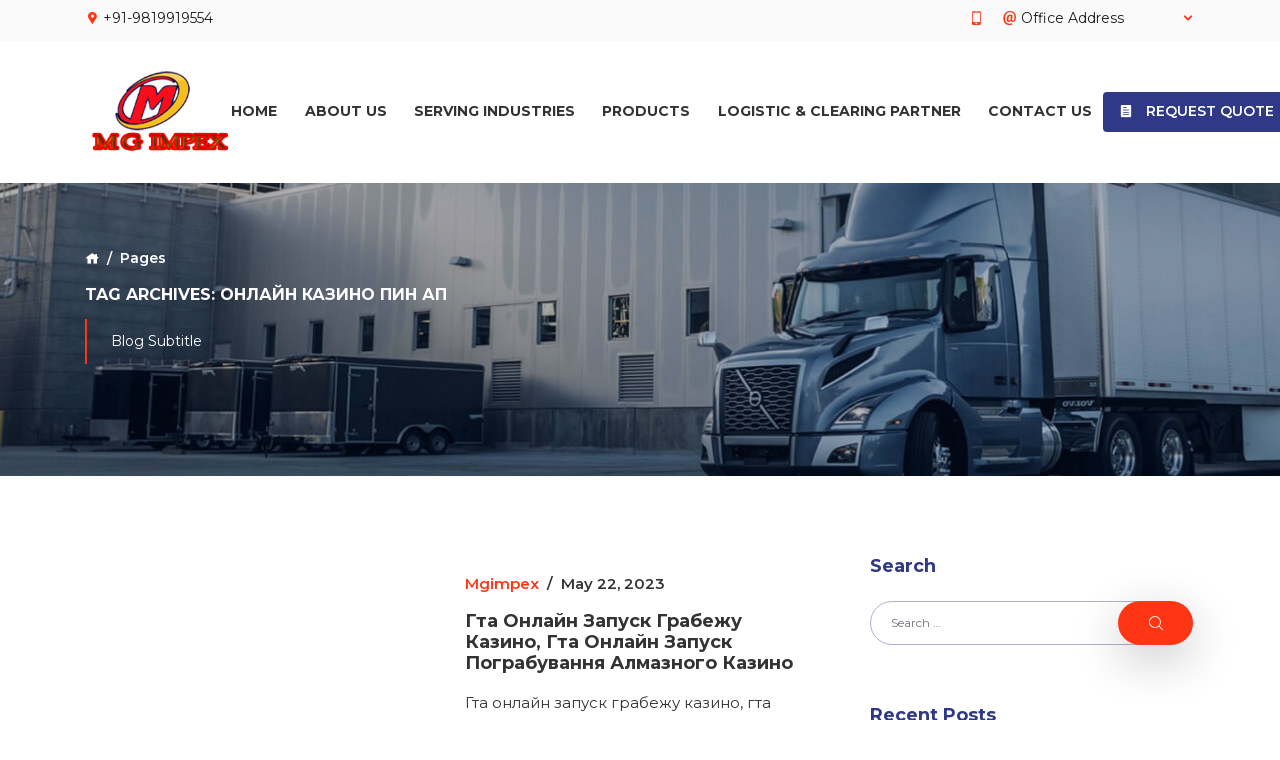

--- FILE ---
content_type: text/html; charset=UTF-8
request_url: https://mgimpex.co.in/tag/%D0%BE%D0%BD%D0%BB%D0%B0%D0%B9%D0%BD-%D0%BA%D0%B0%D0%B7%D0%B8%D0%BD%D0%BE-%D0%BF%D0%B8%D0%BD-%D0%B0%D0%BF/
body_size: 12027
content:
<!DOCTYPE html>

<html lang="en-US">


<head>

    <!-- Meta Tags -->

    <meta charset="UTF-8">

    <meta name="viewport" content="width=device-width, initial-scale=1, shrink-to-fit=no">

    
    <link rel="shortcut icon" href="https://mgimpex.co.in/wp-content/uploads/2020/01/Untitled-2-copy.png">

    
    <title>онлайн казино пин ап &#8211; mgimpex</title>
<meta name='robots' content='max-image-preview:large' />
<link rel='dns-prefetch' href='//fonts.googleapis.com' />
<link rel='dns-prefetch' href='//s.w.org' />
<link rel="alternate" type="application/rss+xml" title="mgimpex &raquo; Feed" href="https://mgimpex.co.in/feed/" />
<link rel="alternate" type="application/rss+xml" title="mgimpex &raquo; Comments Feed" href="https://mgimpex.co.in/comments/feed/" />
<link rel="alternate" type="application/rss+xml" title="mgimpex &raquo; онлайн казино пин ап Tag Feed" href="https://mgimpex.co.in/tag/%d0%be%d0%bd%d0%bb%d0%b0%d0%b9%d0%bd-%d0%ba%d0%b0%d0%b7%d0%b8%d0%bd%d0%be-%d0%bf%d0%b8%d0%bd-%d0%b0%d0%bf/feed/" />
<script type="text/javascript">
window._wpemojiSettings = {"baseUrl":"https:\/\/s.w.org\/images\/core\/emoji\/13.1.0\/72x72\/","ext":".png","svgUrl":"https:\/\/s.w.org\/images\/core\/emoji\/13.1.0\/svg\/","svgExt":".svg","source":{"concatemoji":"https:\/\/mgimpex.co.in\/wp-includes\/js\/wp-emoji-release.min.js?ver=5.9.5"}};
/*! This file is auto-generated */
!function(e,a,t){var n,r,o,i=a.createElement("canvas"),p=i.getContext&&i.getContext("2d");function s(e,t){var a=String.fromCharCode;p.clearRect(0,0,i.width,i.height),p.fillText(a.apply(this,e),0,0);e=i.toDataURL();return p.clearRect(0,0,i.width,i.height),p.fillText(a.apply(this,t),0,0),e===i.toDataURL()}function c(e){var t=a.createElement("script");t.src=e,t.defer=t.type="text/javascript",a.getElementsByTagName("head")[0].appendChild(t)}for(o=Array("flag","emoji"),t.supports={everything:!0,everythingExceptFlag:!0},r=0;r<o.length;r++)t.supports[o[r]]=function(e){if(!p||!p.fillText)return!1;switch(p.textBaseline="top",p.font="600 32px Arial",e){case"flag":return s([127987,65039,8205,9895,65039],[127987,65039,8203,9895,65039])?!1:!s([55356,56826,55356,56819],[55356,56826,8203,55356,56819])&&!s([55356,57332,56128,56423,56128,56418,56128,56421,56128,56430,56128,56423,56128,56447],[55356,57332,8203,56128,56423,8203,56128,56418,8203,56128,56421,8203,56128,56430,8203,56128,56423,8203,56128,56447]);case"emoji":return!s([10084,65039,8205,55357,56613],[10084,65039,8203,55357,56613])}return!1}(o[r]),t.supports.everything=t.supports.everything&&t.supports[o[r]],"flag"!==o[r]&&(t.supports.everythingExceptFlag=t.supports.everythingExceptFlag&&t.supports[o[r]]);t.supports.everythingExceptFlag=t.supports.everythingExceptFlag&&!t.supports.flag,t.DOMReady=!1,t.readyCallback=function(){t.DOMReady=!0},t.supports.everything||(n=function(){t.readyCallback()},a.addEventListener?(a.addEventListener("DOMContentLoaded",n,!1),e.addEventListener("load",n,!1)):(e.attachEvent("onload",n),a.attachEvent("onreadystatechange",function(){"complete"===a.readyState&&t.readyCallback()})),(n=t.source||{}).concatemoji?c(n.concatemoji):n.wpemoji&&n.twemoji&&(c(n.twemoji),c(n.wpemoji)))}(window,document,window._wpemojiSettings);
</script>
<style type="text/css">
img.wp-smiley,
img.emoji {
	display: inline !important;
	border: none !important;
	box-shadow: none !important;
	height: 1em !important;
	width: 1em !important;
	margin: 0 0.07em !important;
	vertical-align: -0.1em !important;
	background: none !important;
	padding: 0 !important;
}
</style>
	<link rel='stylesheet' id='wp-block-library-css'  href='https://mgimpex.co.in/wp-includes/css/dist/block-library/style.min.css?ver=5.9.5'  media='all' />
<style id='global-styles-inline-css' type='text/css'>
body{--wp--preset--color--black: #000000;--wp--preset--color--cyan-bluish-gray: #abb8c3;--wp--preset--color--white: #ffffff;--wp--preset--color--pale-pink: #f78da7;--wp--preset--color--vivid-red: #cf2e2e;--wp--preset--color--luminous-vivid-orange: #ff6900;--wp--preset--color--luminous-vivid-amber: #fcb900;--wp--preset--color--light-green-cyan: #7bdcb5;--wp--preset--color--vivid-green-cyan: #00d084;--wp--preset--color--pale-cyan-blue: #8ed1fc;--wp--preset--color--vivid-cyan-blue: #0693e3;--wp--preset--color--vivid-purple: #9b51e0;--wp--preset--gradient--vivid-cyan-blue-to-vivid-purple: linear-gradient(135deg,rgba(6,147,227,1) 0%,rgb(155,81,224) 100%);--wp--preset--gradient--light-green-cyan-to-vivid-green-cyan: linear-gradient(135deg,rgb(122,220,180) 0%,rgb(0,208,130) 100%);--wp--preset--gradient--luminous-vivid-amber-to-luminous-vivid-orange: linear-gradient(135deg,rgba(252,185,0,1) 0%,rgba(255,105,0,1) 100%);--wp--preset--gradient--luminous-vivid-orange-to-vivid-red: linear-gradient(135deg,rgba(255,105,0,1) 0%,rgb(207,46,46) 100%);--wp--preset--gradient--very-light-gray-to-cyan-bluish-gray: linear-gradient(135deg,rgb(238,238,238) 0%,rgb(169,184,195) 100%);--wp--preset--gradient--cool-to-warm-spectrum: linear-gradient(135deg,rgb(74,234,220) 0%,rgb(151,120,209) 20%,rgb(207,42,186) 40%,rgb(238,44,130) 60%,rgb(251,105,98) 80%,rgb(254,248,76) 100%);--wp--preset--gradient--blush-light-purple: linear-gradient(135deg,rgb(255,206,236) 0%,rgb(152,150,240) 100%);--wp--preset--gradient--blush-bordeaux: linear-gradient(135deg,rgb(254,205,165) 0%,rgb(254,45,45) 50%,rgb(107,0,62) 100%);--wp--preset--gradient--luminous-dusk: linear-gradient(135deg,rgb(255,203,112) 0%,rgb(199,81,192) 50%,rgb(65,88,208) 100%);--wp--preset--gradient--pale-ocean: linear-gradient(135deg,rgb(255,245,203) 0%,rgb(182,227,212) 50%,rgb(51,167,181) 100%);--wp--preset--gradient--electric-grass: linear-gradient(135deg,rgb(202,248,128) 0%,rgb(113,206,126) 100%);--wp--preset--gradient--midnight: linear-gradient(135deg,rgb(2,3,129) 0%,rgb(40,116,252) 100%);--wp--preset--duotone--dark-grayscale: url('#wp-duotone-dark-grayscale');--wp--preset--duotone--grayscale: url('#wp-duotone-grayscale');--wp--preset--duotone--purple-yellow: url('#wp-duotone-purple-yellow');--wp--preset--duotone--blue-red: url('#wp-duotone-blue-red');--wp--preset--duotone--midnight: url('#wp-duotone-midnight');--wp--preset--duotone--magenta-yellow: url('#wp-duotone-magenta-yellow');--wp--preset--duotone--purple-green: url('#wp-duotone-purple-green');--wp--preset--duotone--blue-orange: url('#wp-duotone-blue-orange');--wp--preset--font-size--small: 13px;--wp--preset--font-size--medium: 20px;--wp--preset--font-size--large: 36px;--wp--preset--font-size--x-large: 42px;}.has-black-color{color: var(--wp--preset--color--black) !important;}.has-cyan-bluish-gray-color{color: var(--wp--preset--color--cyan-bluish-gray) !important;}.has-white-color{color: var(--wp--preset--color--white) !important;}.has-pale-pink-color{color: var(--wp--preset--color--pale-pink) !important;}.has-vivid-red-color{color: var(--wp--preset--color--vivid-red) !important;}.has-luminous-vivid-orange-color{color: var(--wp--preset--color--luminous-vivid-orange) !important;}.has-luminous-vivid-amber-color{color: var(--wp--preset--color--luminous-vivid-amber) !important;}.has-light-green-cyan-color{color: var(--wp--preset--color--light-green-cyan) !important;}.has-vivid-green-cyan-color{color: var(--wp--preset--color--vivid-green-cyan) !important;}.has-pale-cyan-blue-color{color: var(--wp--preset--color--pale-cyan-blue) !important;}.has-vivid-cyan-blue-color{color: var(--wp--preset--color--vivid-cyan-blue) !important;}.has-vivid-purple-color{color: var(--wp--preset--color--vivid-purple) !important;}.has-black-background-color{background-color: var(--wp--preset--color--black) !important;}.has-cyan-bluish-gray-background-color{background-color: var(--wp--preset--color--cyan-bluish-gray) !important;}.has-white-background-color{background-color: var(--wp--preset--color--white) !important;}.has-pale-pink-background-color{background-color: var(--wp--preset--color--pale-pink) !important;}.has-vivid-red-background-color{background-color: var(--wp--preset--color--vivid-red) !important;}.has-luminous-vivid-orange-background-color{background-color: var(--wp--preset--color--luminous-vivid-orange) !important;}.has-luminous-vivid-amber-background-color{background-color: var(--wp--preset--color--luminous-vivid-amber) !important;}.has-light-green-cyan-background-color{background-color: var(--wp--preset--color--light-green-cyan) !important;}.has-vivid-green-cyan-background-color{background-color: var(--wp--preset--color--vivid-green-cyan) !important;}.has-pale-cyan-blue-background-color{background-color: var(--wp--preset--color--pale-cyan-blue) !important;}.has-vivid-cyan-blue-background-color{background-color: var(--wp--preset--color--vivid-cyan-blue) !important;}.has-vivid-purple-background-color{background-color: var(--wp--preset--color--vivid-purple) !important;}.has-black-border-color{border-color: var(--wp--preset--color--black) !important;}.has-cyan-bluish-gray-border-color{border-color: var(--wp--preset--color--cyan-bluish-gray) !important;}.has-white-border-color{border-color: var(--wp--preset--color--white) !important;}.has-pale-pink-border-color{border-color: var(--wp--preset--color--pale-pink) !important;}.has-vivid-red-border-color{border-color: var(--wp--preset--color--vivid-red) !important;}.has-luminous-vivid-orange-border-color{border-color: var(--wp--preset--color--luminous-vivid-orange) !important;}.has-luminous-vivid-amber-border-color{border-color: var(--wp--preset--color--luminous-vivid-amber) !important;}.has-light-green-cyan-border-color{border-color: var(--wp--preset--color--light-green-cyan) !important;}.has-vivid-green-cyan-border-color{border-color: var(--wp--preset--color--vivid-green-cyan) !important;}.has-pale-cyan-blue-border-color{border-color: var(--wp--preset--color--pale-cyan-blue) !important;}.has-vivid-cyan-blue-border-color{border-color: var(--wp--preset--color--vivid-cyan-blue) !important;}.has-vivid-purple-border-color{border-color: var(--wp--preset--color--vivid-purple) !important;}.has-vivid-cyan-blue-to-vivid-purple-gradient-background{background: var(--wp--preset--gradient--vivid-cyan-blue-to-vivid-purple) !important;}.has-light-green-cyan-to-vivid-green-cyan-gradient-background{background: var(--wp--preset--gradient--light-green-cyan-to-vivid-green-cyan) !important;}.has-luminous-vivid-amber-to-luminous-vivid-orange-gradient-background{background: var(--wp--preset--gradient--luminous-vivid-amber-to-luminous-vivid-orange) !important;}.has-luminous-vivid-orange-to-vivid-red-gradient-background{background: var(--wp--preset--gradient--luminous-vivid-orange-to-vivid-red) !important;}.has-very-light-gray-to-cyan-bluish-gray-gradient-background{background: var(--wp--preset--gradient--very-light-gray-to-cyan-bluish-gray) !important;}.has-cool-to-warm-spectrum-gradient-background{background: var(--wp--preset--gradient--cool-to-warm-spectrum) !important;}.has-blush-light-purple-gradient-background{background: var(--wp--preset--gradient--blush-light-purple) !important;}.has-blush-bordeaux-gradient-background{background: var(--wp--preset--gradient--blush-bordeaux) !important;}.has-luminous-dusk-gradient-background{background: var(--wp--preset--gradient--luminous-dusk) !important;}.has-pale-ocean-gradient-background{background: var(--wp--preset--gradient--pale-ocean) !important;}.has-electric-grass-gradient-background{background: var(--wp--preset--gradient--electric-grass) !important;}.has-midnight-gradient-background{background: var(--wp--preset--gradient--midnight) !important;}.has-small-font-size{font-size: var(--wp--preset--font-size--small) !important;}.has-medium-font-size{font-size: var(--wp--preset--font-size--medium) !important;}.has-large-font-size{font-size: var(--wp--preset--font-size--large) !important;}.has-x-large-font-size{font-size: var(--wp--preset--font-size--x-large) !important;}
</style>
<link rel='stylesheet' id='contact-form-7-css'  href='https://mgimpex.co.in/wp-content/plugins/contact-form-7/includes/css/styles.css?ver=5.1.6'  media='all' />
<link rel='stylesheet' id='logzee-fonts-css'  href='//fonts.googleapis.com/css?family=Roboto%3A300%2C400%2C500%2C700%2C900%7CMontserrat%3A300%2C400%2C500%2C600%2C700%26subset%3Dlatin%2Clatin-ext&#038;ver=1.0.0'  media='all' />
<link rel='stylesheet' id='base-css-css'  href='https://mgimpex.co.in/wp-content/themes/logzee/assets/css/base.css?ver=5.9.5'  media='all' />
<link rel='stylesheet' id='icon-stroke-css'  href='https://mgimpex.co.in/wp-content/themes/logzee/assets/rev-slider/revolution/fonts/pe-icon-7-stroke/css/pe-icon-7-stroke.css?ver=5.9.5'  media='all' />
<link rel='stylesheet' id='font-awesome-css'  href='https://mgimpex.co.in/wp-content/plugins/visualcomposer/assets/lib/bower/font-awesome/css/font-awesome.min.css?ver=5.2.1'  media='all' />
<link rel='stylesheet' id='settings-css'  href='https://mgimpex.co.in/wp-content/themes/logzee/assets/rev-slider/revolution/css/settings.css?ver=5.9.5'  media='all' />
<link rel='stylesheet' id='layers-css'  href='https://mgimpex.co.in/wp-content/themes/logzee/assets/rev-slider/revolution/css/layers.css?ver=5.9.5'  media='all' />
<link rel='stylesheet' id='navigation-css'  href='https://mgimpex.co.in/wp-content/themes/logzee/assets/rev-slider/revolution/css/navigation.css?ver=5.9.5'  media='all' />
<link rel='stylesheet' id='slickcss1-css'  href='https://mgimpex.co.in/wp-content/themes/logzee/assets/css/slick.css?ver=5.9.5'  media='all' />
<link rel='stylesheet' id='magnific-popup11-css'  href='https://mgimpex.co.in/wp-content/themes/logzee/assets/css/magnific-popup.css?ver=5.9.5'  media='all' />
<link rel='stylesheet' id='logzee-style-css'  href='https://mgimpex.co.in/wp-content/themes/logzee/style.css?ver=2019-05-05'  media='all' />
<script  src='https://mgimpex.co.in/wp-includes/js/jquery/jquery.min.js?ver=3.6.0' id='jquery-core-js'></script>
<script  src='https://mgimpex.co.in/wp-includes/js/jquery/jquery-migrate.min.js?ver=3.3.2' id='jquery-migrate-js'></script>
<link rel="https://api.w.org/" href="https://mgimpex.co.in/wp-json/" /><link rel="alternate" type="application/json" href="https://mgimpex.co.in/wp-json/wp/v2/tags/107" /><link rel="EditURI" type="application/rsd+xml" title="RSD" href="https://mgimpex.co.in/xmlrpc.php?rsd" />
<link rel="wlwmanifest" type="application/wlwmanifest+xml" href="https://mgimpex.co.in/wp-includes/wlwmanifest.xml" /> 
<meta name="generator" content="WordPress 5.9.5" />
<style type="text/css">.recentcomments a{display:inline !important;padding:0 !important;margin:0 !important;}</style><meta name="generator" content="Powered by Visual Composer - drag and drop page builder for WordPress."/>
<!--[if lte IE 9]><link rel="stylesheet" type="text/css" href="https://mgimpex.co.in/wp-content/plugins/visualcomposer/assets/css/vc_lte_ie9.min.css" media="screen"><![endif]-->		<style type="text/css" id="wp-custom-css">
			.bordered-nav .lang-toggle a.btn {
    background: transparent;
    border: 1px solid #333;
    display: none;
}
nav.navbar span.request-btn a#search_home {
    margin-top: 5px;
    display: none;
}
p {
    margin-top: 0;
    margin-bottom: 1rem;
    font-size: 15px;
}
.request-btn a#search_home {
    font-size: 1.125rem;
    color: #ff3514;
    display: none;
}
.breadcrumbs-page h1 {
    color: #FFF;
    text-transform: uppercase;
    font-size: 1rem;
    font-weight: 700;
}
.img-icon img {
    max-width: 160px;
    border-radius: 50%;
    box-shadow: 0px 6px 10px 0px rgba(255, 53, 20, 0.2);
    border: 5px solid #FFF;
    margin-right: 25px;
}		</style>
		<style  class="options-output">body{font-weight:normal;font-style:normal;color:#333;}</style><noscript><style type="text/css"> .wpb_animate_when_almost_visible { opacity: 1; }</style></noscript> 



</head>

<body class="archive tag tag-107 wpb-js-composer js-comp-ver-5.2.1 vc_responsive">



  <!-- Page loader Start -->

  <div id="pageloader">   

    <div class="loader-item">

      <div class="loader">

        <div class="spin"></div>

        <div class="bounce"></div>

      </div>

    </div>

  </div>

  <!-- Page loader End -->



  <header class="fixed-top header-fullpage top-border top-transparent wow fadeInDown">

    <div class="top-bar-right d-flex align-items-center text-md-left">

      <div class="container">

        <div class="row align-items-center">

          <div class="col">

            <i class="icofont-google-map"></i>  +91-9819919554
          </div>

          <div class="col-md-auto">



            <span class="mr-3"><i class="icofont-ui-touch-phone"></i> </span>



            <span class="mr-3"><i class="icofont-ui-email"></i> Office Address</span>

            <!-- Topbar Language Dropdown Start -->

            <div class="dropdown d-inline-flex lang-toggle shadow-sm">

              <a href="#" class="dropdown-toggle" data-toggle="dropdown" aria-haspopup="true" aria-expanded="false" data-hover="dropdown" data-animations="slideInUp slideInUp slideInUp slideInUp">

                <img src="" alt="" class="dropdown-item-icon"> 

                <span class="d-inline-block d-lg-none">US</span>

                <span class="d-none d-lg-inline-block"></span> <i class="icofont-rounded-down"></i>

              </a>

              <div class="dropdown-menu dropdownhover-bottom dropdown-menu-right" role="menu">

                <a class="dropdown-item active" href="#"></a>

                <a class="dropdown-item" href="#"></a>

                <a class="dropdown-item" href="#"></a>

              </div>

            </div>            

            <!-- Topbar Language Dropdown End -->          

          </div>

        </div>

      </div>

    </div>

    

    <!-- Main Navigation Start -->

    <nav class="navbar navbar-expand-lg bg-transparent header-5">

      <div class="container text-nowrap">

        <div class="d-flex align-items-center w-100 col p-0">

          <a class="navbar-brand rounded-bottom light-bg" href="https://mgimpex.co.in/">

                          <img src="https://mgimpex.co.in/wp-content/uploads/2020/01/MG.png" alt="">
              
          </a> 

        </div>

        <!-- Topbar Request Quote Start -->

        <div class="d-inline-flex request-btn order-lg-last col p-0"> 

          <a class="nav-link mr-2 ml-auto" href="#" id="search_home"><i class="icofont-search"></i></a>

          <a class="btn-theme icon-left bg-navy-blue no-shadow d-none d-lg-inline-block align-self-center" href="https://mgimpex.co.in/contact-us-2/" role="button" data-toggle="modal" data-target="#request_popup"><i class="icofont-page"></i> Request Quote</a> 

          <!-- Toggle Button Start -->

          <button class="navbar-toggler x collapsed" type="button" data-toggle="collapse" data-target="#navbarCollapse" aria-controls="navbarCollapse" aria-expanded="false" aria-label="Toggle navigation">

            <span class="icon-bar"></span>

            <span class="icon-bar"></span>

            <span class="icon-bar"></span>

        </button>

          <!-- Toggle Button End -->  

        </div>

        <!-- Topbar Request Quote End -->



        <div class="collapse navbar-collapse" id="navbarCollapse" data-hover="dropdown" data-animations="slideInUp slideInUp slideInUp slideInUp">

          <ul  class="navbar-nav ml-auto  "><li id="menu-item-400" class="menu-item menu-item-type-custom menu-item-object-custom menu-item-home menu-item-400"><a   title="Home" href="https://mgimpex.co.in/">Home</a></li>
<li id="menu-item-401" class="menu-item menu-item-type-custom menu-item-object-custom menu-item-401"><a   title="About Us" href="https://mgimpex.co.in/about-us/">About Us</a></li>
<li id="menu-item-714" class="menu-item menu-item-type-post_type menu-item-object-page menu-item-714"><a   title="Serving Industries" href="https://mgimpex.co.in/serving-industries/">Serving Industries</a></li>
<li id="menu-item-424" class="menu-item menu-item-type-custom menu-item-object-custom menu-item-424"><a   title="Products" href="https://mgimpex.co.in/products/">Products</a></li>
<li id="menu-item-521" class="menu-item menu-item-type-custom menu-item-object-custom menu-item-521"><a   title="logistic &amp; clearing partner" href="https://mgimpex.co.in/our-logistic-clearing-partner-2/">logistic &#038; clearing partner</a></li>
<li id="menu-item-706" class="menu-item menu-item-type-post_type menu-item-object-page menu-item-706"><a   title="Contact Us" href="https://mgimpex.co.in/contact-us/">Contact Us</a></li>
</ul>
          <!-- Main Navigation End -->

        </div>

      </div>

    </nav>

    <!-- Main Navigation End -->

  </header>
  <!-- Page Breadcrumbs Start -->
<div class="slider bg-navy-blue bg-scroll pos-rel breadcrumbs-page">
    <div class="container">
      <nav aria-label="breadcrumb">
        <ol class="breadcrumb">
          <li class="breadcrumb-item"><a href="https://mgimpex.co.in/"><i class="icofont-home"></i></a></li>
          <li class="breadcrumb-item"><a href="#">Pages</a></li>
        </ol>
      </nav>  

      <h1>Tag Archives: онлайн казино пин ап</h1>

      
      <div class="breadcrumbs-description">
                            Blog Subtitle                          </div>
    </div>
  </div>
  <!-- Page Breadcrumbs End -->

  <!-- Main Body Content Start -->
  <main id="body-content">

    <!-- What We Offer Start -->
    <section class="wide-tb-80">
      <div class="container pos-rel">
        <div class="row align-items-start">

          <div class="col-md-12 col-lg-8">    
                  
            <div class="row align-items-center blog-standard">
              <!-- Blog Items -->
              <div class="col-md-6">
                  <img src="" alt="" class="rounded">
              </div>
              <div class="col-md-6">
                  <div class="blog-warp text-md-left">
                    <div class="meta-box"><a href="https://mgimpex.co.in/author/mgimpex/" title="Posts by mgimpex" rel="author">mgimpex</a></a> <span>/</span>    May 22, 2023</div>
                    <h4 class="h4-md mb-3"><a href="https://mgimpex.co.in/2023/05/22/%d0%b3%d1%82%d0%b0-%d0%be%d0%bd%d0%bb%d0%b0%d0%b9%d0%bd-%d0%b7%d0%b0%d0%bf%d1%83%d1%81%d0%ba-%d0%b3%d1%80%d0%b0%d0%b1%d0%b5%d0%b6%d1%83-%d0%ba%d0%b0%d0%b7%d0%b8%d0%bd%d0%be-%d0%b3%d1%82%d0%b0-%d0%be/">Гта Онлайн Запуск Грабежу Казино, Гта Онлайн Запуск Пограбування Алмазного Казино</a></h4>
                    <p>                                    Гта онлайн запуск грабежу казино, гта онлайн запуск пограбування алмазного казино Гта онлайн запуск грабежу казино Гта онлайн запуск грабежу казино Warstock Cache &amp; Carry (warstock-cache-and-carry. Com) — покупка подводной лодки Косатка для запуска ограбления на Кайо-Перико;; Diamond Casino &amp;. Здесь я постараюсь описать все дела и занятия в...                                    </p>
                    <div>
                      <a href="https://mgimpex.co.in/2023/05/22/%d0%b3%d1%82%d0%b0-%d0%be%d0%bd%d0%bb%d0%b0%d0%b9%d0%bd-%d0%b7%d0%b0%d0%bf%d1%83%d1%81%d0%ba-%d0%b3%d1%80%d0%b0%d0%b1%d0%b5%d0%b6%d1%83-%d0%ba%d0%b0%d0%b7%d0%b8%d0%bd%d0%be-%d0%b3%d1%82%d0%b0-%d0%be/" class="btn-theme bg-navy-blue">                                        Read More                                         <i class="icofont-rounded-right"></i></a>
                    </div>
                  </div>
              </div>
              <!-- Blog Items -->
            </div>
                      

            <div class="text-md-left theme-pagination">
                          </div>

          </div>


          <div class="col-md-12 col-lg-4">        
            <!-- Add Some Left Space -->    
            <aside class="sidebar-spacer row">

              <!-- Sidebar Primary Start -->
              	        <div id="search-2" class="single-widget mb-30 widget_search"> 
        
        <div class="widget-wrap">
                  <h3 class="h3-md fw-7 mb-4">Search</h3>
                  <form class="flex-nowrap col ml-auto footer-subscribe p-0" action="https://mgimpex.co.in/">
                    <input type="text" value="" class="form-control" placeholder="Search …" name="s" id="s">
                    <button type="submit" class="btn btn-theme bg-orange"><i class="icofont-search p-0"></i></button>
                  </form>
                </div>

        </div>       

          <div class="widget-wrap recent-posts">
              <h3 class="widget-title">Recent Posts</h3>              <div class="blog-list-footer">
                <ul class="list-unstyled">
                                          <li>
                        <div class="media">
                          <div class="post-thumb">
                           <img src="" alt="" class="rounded-circle">
                       </div>
                           <div class="media-body post-text">
                              <h5 class="mb-3 h5-md"><a href="https://mgimpex.co.in/2023/08/16/oficialnyj-sajt-pin-up-obzor-2023-i-bonusy/">Официальный сайт Pin Up — Обзор 2023 и бонусы, автоматы и бонусы</a></h5>
                              <p>О казино Производители слотов в игорном клубе Pin Up Процедура регистрации...</p>
                            </div>
                            </div>
                        </li>
                                            <li>
                        <div class="media">
                          <div class="post-thumb">
                           <img src="" alt="" class="rounded-circle">
                       </div>
                           <div class="media-body post-text">
                              <h5 class="mb-3 h5-md"><a href="https://mgimpex.co.in/2023/08/14/luchshie-onlajn-kazino-vy-mozhete-vybrat-zdes-2/">Лучшие онлайн казино вы можете выбрать здесь: рейтинг и топ 10 игровых автоматов от TRUST</a></h5>
                              <p>Содержание ⭐ Каким рейтингам казино 2023 можно доверять? ? Три правила...</p>
                            </div>
                            </div>
                        </li>
                                            <li>
                        <div class="media">
                          <div class="post-thumb">
                           <img src="" alt="" class="rounded-circle">
                       </div>
                           <div class="media-body post-text">
                              <h5 class="mb-3 h5-md"><a href="https://mgimpex.co.in/2023/08/08/what-does-a-start-scan-carry-out/">What Does a Start Scan Carry out?</a></h5>
                              <p>A footwear trustfulwonderful.com/why-should-you-opt-for-the-ai-powered-data-room-in-2022 search within is a special type of oral...</p>
                            </div>
                            </div>
                        </li>
                                            <li>
                        <div class="media">
                          <div class="post-thumb">
                           <img src="" alt="" class="rounded-circle">
                       </div>
                           <div class="media-body post-text">
                              <h5 class="mb-3 h5-md"><a href="https://mgimpex.co.in/2023/08/07/pin-ap-kazino-oficialnyj-sajt-igrat-v-onlajn-6/">Пин Ап Казино Официальный Сайт: Играть в Онлайн Казино Pin Up</a></h5>
                              <p>Pin-up – проверенное и безопасное казино, которое принимает жителей России и...</p>
                            </div>
                            </div>
                        </li>
                                            <li>
                        <div class="media">
                          <div class="post-thumb">
                           <img src="" alt="" class="rounded-circle">
                       </div>
                           <div class="media-body post-text">
                              <h5 class="mb-3 h5-md"><a href="https://mgimpex.co.in/2023/08/03/gama-top-kazino-kazino-bonusy-bystrye-i-nadezhnye-2/">Gama топ казино — Казино бонусы, быстрые и надежные выплаты</a></h5>
                              <p>Это также возможность завести новых друзей и провести интересные беседы с...</p>
                            </div>
                            </div>
                        </li>
                                        </ul>
              </div>
            </div>
<div id="recent-comments-2" class="single-widget mb-30 widget_recent_comments"><h3 class="widget-title">Recent Comments</h3><ul id="recentcomments"></ul></div><div id="archives-2" class="single-widget mb-30 widget_archive"><h3 class="widget-title">Archives</h3>
			<ul>
					<li><a href='https://mgimpex.co.in/2023/08/'>August 2023</a></li>
	<li><a href='https://mgimpex.co.in/2023/07/'>July 2023</a></li>
	<li><a href='https://mgimpex.co.in/2023/06/'>June 2023</a></li>
	<li><a href='https://mgimpex.co.in/2023/05/'>May 2023</a></li>
	<li><a href='https://mgimpex.co.in/2023/04/'>April 2023</a></li>
	<li><a href='https://mgimpex.co.in/2023/03/'>March 2023</a></li>
	<li><a href='https://mgimpex.co.in/2023/02/'>February 2023</a></li>
	<li><a href='https://mgimpex.co.in/2023/01/'>January 2023</a></li>
	<li><a href='https://mgimpex.co.in/2022/12/'>December 2022</a></li>
	<li><a href='https://mgimpex.co.in/2022/11/'>November 2022</a></li>
	<li><a href='https://mgimpex.co.in/2022/10/'>October 2022</a></li>
	<li><a href='https://mgimpex.co.in/2022/09/'>September 2022</a></li>
	<li><a href='https://mgimpex.co.in/2022/08/'>August 2022</a></li>
	<li><a href='https://mgimpex.co.in/2022/07/'>July 2022</a></li>
	<li><a href='https://mgimpex.co.in/2022/06/'>June 2022</a></li>
	<li><a href='https://mgimpex.co.in/2022/05/'>May 2022</a></li>
	<li><a href='https://mgimpex.co.in/2022/04/'>April 2022</a></li>
	<li><a href='https://mgimpex.co.in/2022/03/'>March 2022</a></li>
	<li><a href='https://mgimpex.co.in/2022/02/'>February 2022</a></li>
	<li><a href='https://mgimpex.co.in/2022/01/'>January 2022</a></li>
	<li><a href='https://mgimpex.co.in/2021/12/'>December 2021</a></li>
	<li><a href='https://mgimpex.co.in/2021/11/'>November 2021</a></li>
	<li><a href='https://mgimpex.co.in/2021/10/'>October 2021</a></li>
	<li><a href='https://mgimpex.co.in/2021/09/'>September 2021</a></li>
	<li><a href='https://mgimpex.co.in/2021/08/'>August 2021</a></li>
	<li><a href='https://mgimpex.co.in/2021/07/'>July 2021</a></li>
	<li><a href='https://mgimpex.co.in/2021/06/'>June 2021</a></li>
	<li><a href='https://mgimpex.co.in/2021/04/'>April 2021</a></li>
	<li><a href='https://mgimpex.co.in/2021/02/'>February 2021</a></li>
	<li><a href='https://mgimpex.co.in/2020/12/'>December 2020</a></li>
	<li><a href='https://mgimpex.co.in/2020/11/'>November 2020</a></li>
	<li><a href='https://mgimpex.co.in/2020/10/'>October 2020</a></li>
	<li><a href='https://mgimpex.co.in/2020/06/'>June 2020</a></li>
	<li><a href='https://mgimpex.co.in/2020/03/'>March 2020</a></li>
	<li><a href='https://mgimpex.co.in/2020/01/'>January 2020</a></li>
	<li><a href='https://mgimpex.co.in/2019/12/'>December 2019</a></li>
	<li><a href='https://mgimpex.co.in/2019/11/'>November 2019</a></li>
	<li><a href='https://mgimpex.co.in/2019/10/'>October 2019</a></li>
	<li><a href='https://mgimpex.co.in/2019/09/'>September 2019</a></li>
	<li><a href='https://mgimpex.co.in/2019/07/'>July 2019</a></li>
	<li><a href='https://mgimpex.co.in/2019/04/'>April 2019</a></li>
	<li><a href='https://mgimpex.co.in/2019/03/'>March 2019</a></li>
	<li><a href='https://mgimpex.co.in/2019/02/'>February 2019</a></li>
	<li><a href='https://mgimpex.co.in/2019/01/'>January 2019</a></li>
	<li><a href='https://mgimpex.co.in/2018/11/'>November 2018</a></li>
			</ul>

			</div><div id="categories-2" class="single-widget mb-30 widget_categories"><h3 class="widget-title">Categories</h3>
			<ul>
					<li class="cat-item cat-item-99"><a href="https://mgimpex.co.in/category/bez-rubriki/">! Без рубрики</a>
</li>
	<li class="cat-item cat-item-98"><a href="https://mgimpex.co.in/category/1/">1</a>
</li>
	<li class="cat-item cat-item-101"><a href="https://mgimpex.co.in/category/2/">2</a>
</li>
	<li class="cat-item cat-item-130"><a href="https://mgimpex.co.in/category/27-07-2/">27.07 &#8211; 2</a>
</li>
	<li class="cat-item cat-item-102"><a href="https://mgimpex.co.in/category/3/">3</a>
</li>
	<li class="cat-item cat-item-123"><a href="https://mgimpex.co.in/category/4/">4</a>
</li>
	<li class="cat-item cat-item-128"><a href="https://mgimpex.co.in/category/6/">6</a>
</li>
	<li class="cat-item cat-item-73"><a href="https://mgimpex.co.in/category/9/">9</a>
</li>
	<li class="cat-item cat-item-22"><a href="https://mgimpex.co.in/category/abstinence-relationship-tips/">Abstinence Relationship Tips</a>
</li>
	<li class="cat-item cat-item-103"><a href="https://mgimpex.co.in/category/anonymous/" title="anonymous">anonymous</a>
</li>
	<li class="cat-item cat-item-75"><a href="https://mgimpex.co.in/category/are-mail-order-brides-illegal/">Are Mail Order Brides Illegal</a>
</li>
	<li class="cat-item cat-item-88"><a href="https://mgimpex.co.in/category/article-casino-online/">article-casino-online</a>
</li>
	<li class="cat-item cat-item-100"><a href="https://mgimpex.co.in/category/articolo/">articolo</a>
</li>
	<li class="cat-item cat-item-28"><a href="https://mgimpex.co.in/category/bahis-sitesi-3/">bahis sitesi</a>
</li>
	<li class="cat-item cat-item-92"><a href="https://mgimpex.co.in/category/best-countries-to-meet-a-wife/">Best Countries To Meet A Wife</a>
</li>
	<li class="cat-item cat-item-82"><a href="https://mgimpex.co.in/category/best-mail-order-bride-service/">Best Mail Order Bride Service</a>
</li>
	<li class="cat-item cat-item-63"><a href="https://mgimpex.co.in/category/best-nationality-man-to-date/">Best Nationality Man To Date</a>
</li>
	<li class="cat-item cat-item-31"><a href="https://mgimpex.co.in/category/bitcoin-exchange/">Bitcoin Exchange</a>
</li>
	<li class="cat-item cat-item-14"><a href="https://mgimpex.co.in/category/bitcoin-news/">Bitcoin News</a>
</li>
	<li class="cat-item cat-item-36"><a href="https://mgimpex.co.in/category/bitcoin-price/">Bitcoin Price</a>
</li>
	<li class="cat-item cat-item-48"><a href="https://mgimpex.co.in/category/bookkeeping/">Bookkeeping</a>
</li>
	<li class="cat-item cat-item-61"><a href="https://mgimpex.co.in/category/casino-online-17-10/">casino online 17-10</a>
</li>
	<li class="cat-item cat-item-62"><a href="https://mgimpex.co.in/category/casino-online-24-10/">casino online 24-10</a>
</li>
	<li class="cat-item cat-item-87"><a href="https://mgimpex.co.in/category/casino-online/">casino-online</a>
</li>
	<li class="cat-item cat-item-71"><a href="https://mgimpex.co.in/category/casino-online-07-11/">casino-online-07-11</a>
</li>
	<li class="cat-item cat-item-91"><a href="https://mgimpex.co.in/category/casino-utan-svensk-licens/">casino-utan-svensk-licens</a>
</li>
	<li class="cat-item cat-item-35"><a href="https://mgimpex.co.in/category/chatbots-reviews/">Chatbots Reviews</a>
</li>
	<li class="cat-item cat-item-17"><a href="https://mgimpex.co.in/category/chinese-dating/">chinese dating</a>
</li>
	<li class="cat-item cat-item-53"><a href="https://mgimpex.co.in/category/cryptocurrency-news/">Cryptocurrency News</a>
</li>
	<li class="cat-item cat-item-49"><a href="https://mgimpex.co.in/category/cryptocurrency-service/">Cryptocurrency service</a>
</li>
	<li class="cat-item cat-item-50"><a href="https://mgimpex.co.in/category/dating-someone-from-a-different-country/">Dating Someone From A Different Country</a>
</li>
	<li class="cat-item cat-item-77"><a href="https://mgimpex.co.in/category/dating-someone-from-a-different-culture/">Dating Someone From A Different Culture</a>
</li>
	<li class="cat-item cat-item-38"><a href="https://mgimpex.co.in/category/deep-conversation-topics-for-couples/">Deep Conversation Topics For Couples</a>
</li>
	<li class="cat-item cat-item-33"><a href="https://mgimpex.co.in/category/diamond-rom-download/">Diamond Rom Download</a>
</li>
	<li class="cat-item cat-item-89"><a href="https://mgimpex.co.in/category/fast-money-game/">fast-money-game</a>
</li>
	<li class="cat-item cat-item-42"><a href="https://mgimpex.co.in/category/fintech-2/">FinTech</a>
</li>
	<li class="cat-item cat-item-81"><a href="https://mgimpex.co.in/category/forex-education/">Forex education</a>
</li>
	<li class="cat-item cat-item-13"><a href="https://mgimpex.co.in/category/forex-review/">Forex Review</a>
</li>
	<li class="cat-item cat-item-60"><a href="https://mgimpex.co.in/category/forex-trading/">Forex Trading</a>
</li>
	<li class="cat-item cat-item-34"><a href="https://mgimpex.co.in/category/from-first-date-to-relationship/">From First Date To Relationship</a>
</li>
	<li class="cat-item cat-item-20"><a href="https://mgimpex.co.in/category/good-ways-to-get-over-a-breakup/">Good Ways To Get Over A Breakup</a>
</li>
	<li class="cat-item cat-item-58"><a href="https://mgimpex.co.in/category/guys-who-dont-pay-on-the-first-date/">Guys Who Don&#039;t Pay On The First Date</a>
</li>
	<li class="cat-item cat-item-95"><a href="https://mgimpex.co.in/category/hello-world-2/">hello world</a>
</li>
	<li class="cat-item cat-item-16"><a href="https://mgimpex.co.in/category/hookup-guide-hookup-websites/">Hookup Guide &#8211; Hookup Websites</a>
</li>
	<li class="cat-item cat-item-26"><a href="https://mgimpex.co.in/category/how-much-is-a-mail-order-bride/">How Much Is A Mail Order Bride</a>
</li>
	<li class="cat-item cat-item-51"><a href="https://mgimpex.co.in/category/how-to-be-a-better-husband-emotionally/">How To Be A Better Husband Emotionally</a>
</li>
	<li class="cat-item cat-item-40"><a href="https://mgimpex.co.in/category/international-dating/">International Dating</a>
</li>
	<li class="cat-item cat-item-120"><a href="https://mgimpex.co.in/category/internet-business-blogging/" title="Internet Business, Blogging">Internet Business, Blogging</a>
</li>
	<li class="cat-item cat-item-121"><a href="https://mgimpex.co.in/category/internetbusinessblogging/" title="Internet Business, Blogging">Internet Business, Blogging</a>
</li>
	<li class="cat-item cat-item-41"><a href="https://mgimpex.co.in/category/it-vacancies/">IT Vacancies</a>
</li>
	<li class="cat-item cat-item-93"><a href="https://mgimpex.co.in/category/it-obrazovanie-2/">IT Образование</a>
</li>
	<li class="cat-item cat-item-15"><a href="https://mgimpex.co.in/category/mail-order-bride/">mail order bride</a>
</li>
	<li class="cat-item cat-item-23"><a href="https://mgimpex.co.in/category/marriage-certificate-process/">Marriage Certificate Process</a>
</li>
	<li class="cat-item cat-item-129"><a href="https://mgimpex.co.in/category/meeting-russian-women/">Meeting Russian Women</a>
</li>
	<li class="cat-item cat-item-32"><a href="https://mgimpex.co.in/category/must-have-wedding-photos/">must have wedding photos</a>
</li>
	<li class="cat-item cat-item-96"><a href="https://mgimpex.co.in/category/new/">new</a>
</li>
	<li class="cat-item cat-item-97"><a href="https://mgimpex.co.in/category/news/">news</a>
</li>
	<li class="cat-item cat-item-76"><a href="https://mgimpex.co.in/category/nlp-algorithms/">NLP Algorithms</a>
</li>
	<li class="cat-item cat-item-90"><a href="https://mgimpex.co.in/category/online-casino-tr/">online-casino-tr</a>
</li>
	<li class="cat-item cat-item-74"><a href="https://mgimpex.co.in/category/part-2-eng/">Part 2 (ENG)</a>
</li>
	<li class="cat-item cat-item-27"><a href="https://mgimpex.co.in/category/payday-loans/">Payday Loans</a>
</li>
	<li class="cat-item cat-item-80"><a href="https://mgimpex.co.in/category/pin/">pin</a>
</li>
	<li class="cat-item cat-item-85"><a href="https://mgimpex.co.in/category/pin-up/">pin up</a>
</li>
	<li class="cat-item cat-item-52"><a href="https://mgimpex.co.in/category/playstation-roms-free-download/">Playstation Roms Free Download</a>
</li>
	<li class="cat-item cat-item-19"><a href="https://mgimpex.co.in/category/pokemon-platinum-rom/">Pokemon Platinum Rom</a>
</li>
	<li class="cat-item cat-item-126"><a href="https://mgimpex.co.in/category/politics-commentary/" title="Politics, Commentary">Politics, Commentary</a>
</li>
	<li class="cat-item cat-item-127"><a href="https://mgimpex.co.in/category/politicscommentary/" title="Politics, Commentary">Politics, Commentary</a>
</li>
	<li class="cat-item cat-item-94"><a href="https://mgimpex.co.in/category/ready-text/">ready_text</a>
</li>
	<li class="cat-item cat-item-86"><a href="https://mgimpex.co.in/category/real-money-casino/">real-money-casino</a>
</li>
	<li class="cat-item cat-item-37"><a href="https://mgimpex.co.in/category/russia-chat/">Russia Chat</a>
</li>
	<li class="cat-item cat-item-79"><a href="https://mgimpex.co.in/category/sober-living/">Sober living</a>
</li>
	<li class="cat-item cat-item-29"><a href="https://mgimpex.co.in/category/software-development-6/">Software development</a>
</li>
	<li class="cat-item cat-item-70"><a href="https://mgimpex.co.in/category/successful-interracial-marriages/">Successful Interracial Marriages</a>
</li>
	<li class="cat-item cat-item-72"><a href="https://mgimpex.co.in/category/svenska-casino-07-11/">svenska casino 07-11</a>
</li>
	<li class="cat-item cat-item-124"><a href="https://mgimpex.co.in/category/travel-leisure-destinations/" title="Travel &amp; Leisure, Destinations">Travel &amp; Leisure, Destinations</a>
</li>
	<li class="cat-item cat-item-125"><a href="https://mgimpex.co.in/category/travelleisuredestinations/" title="Travel &amp; Leisure, Destinations">Travel &amp; Leisure, Destinations</a>
</li>
	<li class="cat-item cat-item-25"><a href="https://mgimpex.co.in/category/ukrainian-women-most-beautiful/">Ukrainian Women Most Beautiful</a>
</li>
	<li class="cat-item cat-item-1"><a href="https://mgimpex.co.in/category/uncategorized/">Uncategorized</a>
</li>
	<li class="cat-item cat-item-21"><a href="https://mgimpex.co.in/category/what-are-realistic-expectations-in-a-relationship/">What Are Realistic Expectations In A Relationship</a>
</li>
	<li class="cat-item cat-item-24"><a href="https://mgimpex.co.in/category/what-foreign-country-has-the-best-women-to-choose-for-an-american-wife/">What Foreign Country Has The Best Women To Choose For An American Wife</a>
</li>
	<li class="cat-item cat-item-83"><a href="https://mgimpex.co.in/category/moda-2/">Мода</a>
</li>
	<li class="cat-item cat-item-30"><a href="https://mgimpex.co.in/category/finteh-2/">Финтех</a>
</li>
	<li class="cat-item cat-item-59"><a href="https://mgimpex.co.in/category/foreks-brokery/">Форекс Брокеры</a>
</li>
	<li class="cat-item cat-item-39"><a href="https://mgimpex.co.in/category/foreks-obuchenie-2/">Форекс обучение</a>
</li>
	<li class="cat-item cat-item-84"><a href="https://mgimpex.co.in/category/foreks-partnerskaja-programma/">Форекс партнерская программа</a>
</li>
			</ul>

			</div><div id="meta-2" class="single-widget mb-30 widget_meta"><h3 class="widget-title">Meta</h3>
		<ul>
						<li><a href="https://mgimpex.co.in/wp-login.php">Log in</a></li>
			<li><a href="https://mgimpex.co.in/feed/">Entries feed</a></li>
			<li><a href="https://mgimpex.co.in/comments/feed/">Comments feed</a></li>

			<li><a href="https://wordpress.org/">WordPress.org</a></li>
		</ul>

		</div>               <!-- Sidebar Secondary Start -->             

            </aside>
            <!-- Add Some Left Space -->    
          </div>

        </div>
        
      </div>
    </section>
    <!-- What We Offer End -->    
  </main>

  <!-- Email Subscribe Start -->
    <section class="wide-tb-50 pb-0 bg-sky-blue footer-subscribe">
	  <h2 style="display:none;">
		  111
	  </h2>
    <div class="container wow fadeInDown" data-wow-duration="0" data-wow-delay="0s">
      <div class="row">
        <div class="col-sm-12 d-flex col-md-12 col-lg-6 offset-lg-3">
          <div class="d- align-items-center d-sm-inline-flex  w-100">
            <div class="head">
              <span class="d-block">SUBSCRIBE For</span> NEWSLETTER
            </div>
            <div role="form" class="wpcf7" id="wpcf7-f33-o1" lang="en-US" dir="ltr">
<div class="screen-reader-response"></div>
<form action="/tag/%D0%BE%D0%BD%D0%BB%D0%B0%D0%B9%D0%BD-%D0%BA%D0%B0%D0%B7%D0%B8%D0%BD%D0%BE-%D0%BF%D0%B8%D0%BD-%D0%B0%D0%BF/#wpcf7-f33-o1" method="post" class="wpcf7-form" novalidate="novalidate">
<div style="display: none;">
<input type="hidden" name="_wpcf7" value="33" />
<input type="hidden" name="_wpcf7_version" value="5.1.6" />
<input type="hidden" name="_wpcf7_locale" value="en_US" />
<input type="hidden" name="_wpcf7_unit_tag" value="wpcf7-f33-o1" />
<input type="hidden" name="_wpcf7_container_post" value="0" />
</div>
<div class="flex-nowrap col ml-auto">
              <span class="wpcf7-form-control-wrap your-number"><input type="text" name="your-number" value="" size="40" class="wpcf7-form-control wpcf7-text wpcf7-validates-as-required form-control" aria-required="true" aria-invalid="false" placeholder="Enter order number" /></span><br />
              <input type="submit" value="Check Now" class="wpcf7-form-control wpcf7-submit btn btn-theme bg-navy-blue" />
            </div>
<div class="wpcf7-response-output wpcf7-display-none"></div></form></div>
          </div>
        </div>
        
      </div>
    </div>
  </section>
  <!-- Email Subscribe End -->     

  <!-- Main Footer Start -->
  <footer class="wide-tb-70 bg-sky-blue pb-0">
    <div class="container">
      <div class="row">

        <!-- Column First -->
        <div class="col-lg-3 col-md-6">
                  </div>
        <!-- Column First -->

        <!-- Column Second -->
        <div class="col-lg-3 col-md-6">
                  </div>
        <!-- Column Second -->

        <!-- Column Third -->
        <div class="col-lg-3 col-md-6">
                  </div>
        <!-- Column Third -->

        <!-- Column Fourth -->
        <div class="col-lg-3 col-md-6">
                  </div>
        <!-- Column Fourth -->

        
        
      </div>
    </div>  

    <div class="copyright-wrap bg-navy-blue wide-tb-30">
      <div class="container">
        <div class="row text-md-left text-center">
            <div class="col-sm-12 col-md-6 copyright-links">  
              <a href="#"></a>   <span>|</span>   <a href="#"></a>   <span>|</span>   <a href="#"></a>
            </div>
            <div class="col-sm-12 col-md-6 text-md-right text-center">
                  © Copyright 2019. mgimpex All Rights Reserved. Designed by Revanse Web Services            </div>
        </div>
      </div>
    </div>
  </footer>
  <!-- Main Footer End -->

  <div class="video-box">
      <!-- close-video -->
      <div class="close-video">
          <i class="fa fa-times"></i>
      </div><!-- /close-video -->
  </div><!-- /video-box -->

  <!-- Search Popup Start -->
  <div class="overlay overlay-hugeinc">    
    
  
  <form method="get" action="https://mgimpex.co.in/" class="search-form form-inline mt-2 mt-md-0">
      <div class="form-inner">
        <div class="form-inner-div d-inline-flex align-items-center no-gutters">
          <div class="col-md-1">
            <i class="icofont-search"></i>
          </div> 
          <div class="col-10">
            <input class="form-control w-100 p-0" type="search" placeholder="Search" aria-label="Search" value="" name="s" id="search">
          </div>
          <div class="col-md-1">
            <a href="#" class="overlay-close link-oragne"><i class="icofont-close-line"></i></a>
          </div>
        </div>
      </div>
    </form>
	  </div>
  <!-- Search Popup End -->

  <!-- Request Modal -->
  <div class="modal fade" id=request_popup tabindex="-1" role="dialog" aria-hidden="true">
    <div class="modal-dialog modal-dialog-centered request_popup" role="document">
      <div class="modal-content">
        <div class="modal-body p-0">
          <!-- Contact Details Start -->
          <section class="pos-rel bg-light-gray">
            <div class="container-fluid p-0">
              <a href="#" class="close" data-dismiss="modal" aria-label="Close">
                  <i class="icofont-close-line"></i>
                </a>
              <div class="d-lg-flex justify-content-end no-gutters mb-spacer-md" style="box-shadow: 0px 18px 76px 0px rgba(0, 0, 0, 0.06);">
                <div class="col bg-fixed bg-img-7 request_pag_img">
                    &nbsp;
                </div>


                <div class="col-md-7 col-12">
                    <div class="px-3 m-5">
                      <h2 class="h2-xl mb-4 fw-6">Request A Quote</h2>                       
                      <div role="form" class="wpcf7" id="wpcf7-f237-o2" lang="en-US" dir="ltr">
<div class="screen-reader-response"></div>
<form action="/tag/%D0%BE%D0%BD%D0%BB%D0%B0%D0%B9%D0%BD-%D0%BA%D0%B0%D0%B7%D0%B8%D0%BD%D0%BE-%D0%BF%D0%B8%D0%BD-%D0%B0%D0%BF/#wpcf7-f237-o2" method="post" class="wpcf7-form" novalidate="novalidate">
<div style="display: none;">
<input type="hidden" name="_wpcf7" value="237" />
<input type="hidden" name="_wpcf7_version" value="5.1.6" />
<input type="hidden" name="_wpcf7_locale" value="en_US" />
<input type="hidden" name="_wpcf7_unit_tag" value="wpcf7-f237-o2" />
<input type="hidden" name="_wpcf7_container_post" value="0" />
</div>
<div class="form-row">
<div class="col">
<div class="center-head"><span class="bg-blue-light txt-orange">Your Personal Details</span></div>
</div>
</div>
<div class="form-row mb-4">
<div class="col">
      <span class="wpcf7-form-control-wrap your-name"><input type="text" name="your-name" value="" size="40" class="wpcf7-form-control wpcf7-text wpcf7-validates-as-required form-control" aria-required="true" aria-invalid="false" placeholder="Your Name" /></span><br />
      <span class="wpcf7-form-control-wrap your-email"><input type="email" name="your-email" value="" size="40" class="wpcf7-form-control wpcf7-text wpcf7-email wpcf7-validates-as-required wpcf7-validates-as-email form-control" aria-required="true" aria-invalid="false" placeholder="Email" /></span><br />
      <span class="wpcf7-form-control-wrap your-number"><input type="text" name="your-number" value="" size="40" class="wpcf7-form-control wpcf7-text wpcf7-validates-as-required form-control" aria-required="true" aria-invalid="false" placeholder="Phone Number" /></span><br />
      <span class="wpcf7-form-control-wrap your-Company"><input type="text" name="your-Company" value="" size="40" class="wpcf7-form-control wpcf7-text wpcf7-validates-as-required form-control" aria-required="true" aria-invalid="false" placeholder="Company Name" /></span>
    </div>
<div class="col">
      <span class="wpcf7-form-control-wrap textarea-465"><textarea name="textarea-465" cols="40" rows="10" class="wpcf7-form-control wpcf7-textarea wpcf7-validates-as-required form-control" aria-required="true" aria-invalid="false" placeholder="Message"></textarea></span>
    </div>
</div>
<div class="form-row">
<div class="col pt-3">
      <input type="submit" value="Send Message" class="wpcf7-form-control wpcf7-submit form-btn btn-theme bg-orange" />
    </div>
</div>
</div>
<div class="wpcf7-response-output wpcf7-display-none"></div></form></div>       
                    </div>  
                </div>
              </div>
            </div>        
          </section>
          <!-- Contact Details End -->
        </div>
      </div>
    </div>
  </div>
  <!-- Request Modal -->

  <!-- Back To Top Start -->
  <a id="mkdf-back-to-top" href="#" class="off"><i class="icofont-rounded-up"></i></a>
  <!-- Back To Top End -->


  <script type='text/javascript' id='contact-form-7-js-extra'>
/* <![CDATA[ */
var wpcf7 = {"apiSettings":{"root":"https:\/\/mgimpex.co.in\/wp-json\/contact-form-7\/v1","namespace":"contact-form-7\/v1"}};
/* ]]> */
</script>
<script  src='https://mgimpex.co.in/wp-content/plugins/contact-form-7/includes/js/scripts.js?ver=5.1.6' id='contact-form-7-js'></script>
<script  src='https://mgimpex.co.in/wp-content/themes/logzee/assets/js/popper.min.js?ver=5.9.5' id='popper-js'></script>
<script  src='https://mgimpex.co.in/wp-content/themes/logzee/assets/js/bootstrap.min.js?ver=5.9.5' id='bootstrap-js'></script>
<script  src='https://mgimpex.co.in/wp-content/themes/logzee/assets/js/bootstrap-dropdownhover.min.js?ver=5.9.5' id='dropdown-hover-js'></script>
<script  src='https://mgimpex.co.in/wp-content/themes/logzee/assets/js/fontawesome-all.js?ver=5.9.5' id='font-awesome-js'></script>
<script  src='https://mgimpex.co.in/wp-content/themes/logzee/assets/js/owl.carousel.min.js?ver=5.9.5' id='owl-carousel-js'></script>
<script  src='https://mgimpex.co.in/wp-content/themes/logzee/assets/twitter/jquery.tweet.js?ver=5.9.5' id='tweet-js'></script>
<script  src='https://mgimpex.co.in/wp-content/themes/logzee/assets/js/jflickrfeed.min.js?ver=5.9.5' id='jflickr-js'></script>
<script  src='https://mgimpex.co.in/wp-content/plugins/visualcomposer/assets/lib/waypoints/waypoints.min.js?ver=5.2.1' id='waypoints-js'></script>
<script  src='https://mgimpex.co.in/wp-content/themes/logzee/assets/js/slick.min.js?ver=5.9.5' id='slick2222-js'></script>
<script  src='https://mgimpex.co.in/wp-content/themes/logzee/assets/js/jquery.magnific-popup.min.js?ver=5.9.5' id='magnific-popup2222-js'></script>
<script  src='https://mgimpex.co.in/wp-content/themes/logzee/assets/js/jquery.easing.min.js?ver=5.9.5' id='easing-js'></script>
<script  src='https://mgimpex.co.in/wp-content/themes/logzee/assets/js/jquery.counterup.min.js?ver=5.9.5' id='counterup-js'></script>
<script  src='https://mgimpex.co.in/wp-content/themes/logzee/assets/js/jquery.appear.js?ver=5.9.5' id='appear-js'></script>
<script  src='https://mgimpex.co.in/wp-content/themes/logzee/assets/js/wow.min.js?ver=5.9.5' id='wow-min-js'></script>
<script  src='https://mgimpex.co.in/wp-content/themes/logzee/assets/js/jquery.gmap.min.js?ver=5.9.5' id='gmap-js'></script>
<script  src='https://mgimpex.co.in/wp-content/themes/logzee/assets/rev-slider/revolution/js/jquery.themepunch.tools.min.js?ver=5.9.5' id='themepunch-tools-js'></script>
<script  src='https://mgimpex.co.in/wp-content/themes/logzee/assets/rev-slider/revolution/js/jquery.themepunch.revolution.min.js?ver=5.9.5' id='themepunch-revolution-js'></script>
<script  src='https://mgimpex.co.in/wp-content/themes/logzee/assets/rev-slider/revolution/js/extensions/revolution.extension.actions.min.js?ver=5.9.5' id='extension-actions-js'></script>
<script  src='https://mgimpex.co.in/wp-content/themes/logzee/assets/rev-slider/revolution/js/extensions/revolution.extension.carousel.min.js?ver=5.9.5' id='extension-carousel-js'></script>
<script  src='https://mgimpex.co.in/wp-content/themes/logzee/assets/rev-slider/revolution/js/extensions/revolution.extension.kenburn.min.js?ver=5.9.5' id='extension-kenburn-js'></script>
<script  src='https://mgimpex.co.in/wp-content/themes/logzee/assets/rev-slider/revolution/js/extensions/revolution.extension.layeranimation.min.js?ver=5.9.5' id='extension-layeranimation-js'></script>
<script  src='https://mgimpex.co.in/wp-content/themes/logzee/assets/rev-slider/revolution/js/extensions/revolution.extension.navigation.min.js?ver=5.9.5' id='extension-navigation-js'></script>
<script  src='https://mgimpex.co.in/wp-content/themes/logzee/assets/rev-slider/revolution/js/extensions/revolution.extension.parallax.min.js?ver=5.9.5' id='extension-parallax-js'></script>
<script  src='https://mgimpex.co.in/wp-content/themes/logzee/assets/rev-slider/revolution/js/extensions/revolution.extension.slideanims.min.js?ver=5.9.5' id='extension-slideanims-js'></script>
<script  src='https://mgimpex.co.in/wp-content/themes/logzee/assets/rev-slider/revolution/js/extensions/revolution.extension.video.min.js?ver=5.9.5' id='extension-video-js'></script>
<script  src='https://mgimpex.co.in/wp-content/themes/logzee/assets/js/jquery.cubeportfolio.min.js?ver=5.9.5' id='cube-portfolio-js'></script>
<script  src='https://mgimpex.co.in/wp-content/themes/logzee/assets/js/masonary-custom.js?ver=5.9.5' id='masonary-custom-js'></script>
<script  src='https://mgimpex.co.in/wp-content/themes/logzee/assets/js/site-custom.js?ver=5.9.5' id='site-custom-js'></script>
<script  src='https://mgimpex.co.in/wp-content/themes/logzee/assets/js/custom.js?ver=5.9.5' id='custom-js'></script>
</body>
</html>

--- FILE ---
content_type: text/css
request_url: https://mgimpex.co.in/wp-content/themes/logzee/assets/css/base.css?ver=5.9.5
body_size: 70
content:
@import url("bootstrap.min.css");
@import url("https://fonts.googleapis.com/css?family=Montserrat:300,300i,400,400i,500,500i,600,600i,700,700i");
@import url("https://fonts.googleapis.com/css?family=Barlow:400,500,600,700,800");
/*font-family: 'Barlow', sans-serif;*/
@import url("https://fonts.googleapis.com/css?family=Source+Sans+Pro:400,400i,600,700");
/*font-family: 'Source Sans Pro', sans-serif;*/
@import url("animate.min.css");
@import url("icofont.min.css");
@import url("owl.carousel.min.css");
@import url("cubeportfolio.min.css");
@import url("bootstrap-dropdownhover.min.css");
@import url("shortcodes.css");
@import url("style.css");
@import url("responsive.css");

--- FILE ---
content_type: text/css
request_url: https://mgimpex.co.in/wp-content/themes/logzee/style.css?ver=2019-05-05
body_size: 5907
content:
/*
Theme Name: logzee
Theme URI: http://shtheme.com/demosd/logzee
Author: Vergatheme
Author URI: https://themeforest.net/user/vergatheme
Description: In 2018, our default theme lets you create a responsive magazine website with a sleek, modern design. Feature your favorite homepage content in either a grid or a slider. Use the three widget areas to customize your website, and change your content's layout with a full-width page template and a contributor page to show off your authors. Creating a magazine website with WordPress has never been easier.
Version: 1.0
License: GNU General Public License v2 or later
License URI: http://www.gnu.org/licenses/gpl-2.0.html
Tags: two-columns, three-columns, left-sidebar, right-sidebar, custom-background, custom-header, custom-menu, editor-style, featured-images, flexible-header, full-width-template, microformats, post-formats, rtl-language-support, sticky-post, theme-options, translation-ready
Text Domain: logzee

This theme, like WordPress, is licensed under the GPL.
Use it to make something cool, have fun, and share what you've learned with others.
*/

/* ========TABLE OF CONTENTS==========
00. Body, links, hgroup, paragraphs, general styles
01. Fixed header & Navigation
02. Section Intro (Home)
03. Section About
04. Section Resume
05. Section Portfolio
06. Section Blog
07. Section Contact
08. Footer
09. Loader
10. Responsive design

/*--------------------------------------------------
    00. Body, links, hgroup, paragraphs, general styles
---------------------------------------------------*/
body {
    font-family: 'Montserrat', sans-serif;
    font-size: 0.875rem;
    font-weight: 400;
    color: #333!important;
}


.widget_calendar {
    float: none;
}
#wp-calendar {
    width: 100%; 
}
#wp-calendar caption { 
    background: none repeat scroll 0 0 #E9E9E9;
    color: #333333;
    font-size: 16px;
    padding: 10px 0;
    text-align: center; 
}
#wp-calendar thead { 
    font-size: 10px; 
}
#wp-calendar thead th {
    border: 1px solid #E9E9E9;
    font-size: 13px;
    padding: 8px 0;
    text-align: center;
    vertical-align: middle;
}
#wp-calendar tbody { 
    color: #aaa; 
}
#wp-calendar tbody td {
 background: #f5f5f5; 
 border: 1px solid #E9E9E9; 
 text-align: center; 
 padding:8px;
}
#wp-calendar tbody td#today {
    background: #16A085; 
    color: #fff;
}
#wp-calendar tbody td#today a {
    color: #fff;
}
#wp-calendar tbody td:hover { 
    background: #fff; 
}
#wp-calendar tbody .pad { 
    background: none; 
}
#wp-calendar tfoot {
    border: 1px solid #E9E9E9;
}
#wp-calendar tfoot #next { 
    font-size: 12px; 
    text-transform: uppercase; 
    text-align: right; 
    color: #83c99f;
}
#wp-calendar tfoot #prev { 
    font-size: 12px; 
    text-transform: uppercase; 
    padding-top: 10px; 
    color: #83c99f;
}

.widget select {
    max-width: 100%;
    padding: 5px;
    border: 1px solid #ccc; 
    width: 100%;
}
.widget_text .textwidget img{
    max-width: 100%;
    height: auto;
}
.widget_text select, .widget_text input , .widget_text textarea  {
    max-width: 100%;
    padding: 5px;
    border: 1px solid #ccc; 
    width: 100%;
}
.widget_text option {
    max-width: 100%;
}

.widget_nav_menu ul li, .widget_pages ul li {
    color: #827b7d;
    line-height: 28px;
}
.widget_nav_menu ul li ul, .widget_pages ul li ul {
    padding-left: 15px;
}
.widget_nav_menu ul li a, .widget_pages ul li a{
    color: #827b7d;
}
.widget_nav_menu ul li a:hover, .widget_pages ul li a:hover {
    color: #615C5C;
}
#sidebar .textwidget img {
    max-width: 100%;
}

.wp-caption{
    max-width:100%;
}
.wp-caption img{
    padding-bottom: 5px;
}
.form-submit input.submit_btn {
    display: inline-block;
    width: auto;
    color: #fff;
    margin-top: 30px;
    margin-left: 6px;
}
.form-submit input.submit_btn:hover{
    color: #bfa373;
}

.screen-reader-text{
    color: #777;
}

/* add */

.alignright{
    float:right;
}
.alignleft{
    float:left;
}

.single-content table{ 
    border-collapse: separate;
    border-spacing: 0;
    border-width: 1px 0 0 1px;
    margin: 0 0 1.75em;
    table-layout: fixed;
    width: 100%;
    border: 1px solid #d1d1d1;
}
.single-content table td{
    border: 1px solid #d1d1d1;
    padding-left: 7px;
} 
.single-content table th{
    border: 1px solid #d1d1d1;
    padding-left: 7px;
 }
 img.alignleft, .alignleft img{
  margin-right:10px; 
 }
 img.alignright, .alignright img{
  margin-left:10px;
 } 
 .comment_text  table{ 
    border-collapse: separate;
    border-spacing: 0;
    border-width: 1px 0 0 1px;
    margin: 0 0 1.75em;
    table-layout: fixed;
    width: 100%;
    border: 1px solid #d1d1d1;
}
.comment_text  table td{
    border: 1px solid #d1d1d1;
    padding-left: 7px;
} 
.comment_text  table th{
    border: 1px solid #d1d1d1;
    padding-left: 7px;
 }
.single-content  li{
  padding: 0!important;
  list-style: inherit!important;
 }
.single-content  ul{
  list-style: disc!important;
  padding-left: 20px!important;
 }
.single-content  ol{
  list-style: decimal!important;
  padding-left: 20px!important;
 }
 .comment_text  li{
  padding: 0!important;
  list-style: inherit!important;
 }
.comment_text  ul{
  list-style: disc!important;
  padding-left: 20px!important;
 }
.comment_text  ol{
  list-style: decimal!important;
  padding-left: 20px!important;
 }
.wp-caption.aligncenter {
    width: 100% !important;
    text-align: center;
}

.search-custom form {
    width: 70% !important;
    padding-top: 20px;
}
.search-custom form.search-form:after {
    top: 20px;
}
.wp-caption-text , .gallery-caption , .bypostauthor , .sticky{
    color: #777;
}

form.post-password-form input[type=submit] {
    padding: 1px 5px;
    background: #000;
    color: #fff;
    border-color: #000;
    width: auto;
}
 .screen-reader-text {
    display: none;
}

.widget ul li {
    list-style: none !important;
}
.widget ul {
    padding-left: 0px !important;
}
.widget ul.sub-menu , .widget ul.children{
    padding-left: 10px !important;
}
.widget ul.sub-menu li, .widget ul.children li{
    padding-bottom: 3px !important;
}
ul.children{
    margin-left: 80px;
}

/*add */ 
span.featured-post {
    color: #333;
    font-weight: bold !important;
    margin-right: 5px;
    float: right;
}
.wp-tag-cloud li {
    display: inline-block;
    padding-bottom: 0px !important;
}
.wp-tag-cloud li:hover{
    color: #fff;
    text-decoration: none;
}
.wp-tag-cloud li a {
    font-size: 13px;
    color: #222;
    display: inline-block;
    border: 1px solid #e4e4e4;
    padding: 5px 8px;
    margin: 0 5px 10px 0;
}
.wp-tag-cloud li:hover a {
    color: #fff;
    background-color: #4e54c8;
    border-color: #4e54c8;
}
p.logged-in-as {
    padding: 5px 0px;
    padding-left: 15px;
}
p.logged-in-as a{
    color: #888;
}
h3.archive-title {
    text-align: center;
    margin-bottom: 40px;
    font-size: 25px;
    font-weight: 600;
}
.wrap-blog ul.children {
    padding-left: 10px;
}

.single-content h1 {
    font-size: 46px;
}
.single-content h2 {
        font-size: 34px;
}
.single-content h3 {
    font-size: 26px;
}
.single-content h4 {
    font-size: 22px;
}
.single-content h5 {
    font-size: 20px;
}
.single-content h6 {
    font-size: 16px;
}
.comment_text h1 {
    font-size: 46px;
}
.comment_text h2 {
        font-size: 34px;
}
.comment_text h3 {
    font-size: 26px;
}
.comment_text h4 {
    font-size: 22px;
}
.comment_text h5 {
    font-size: 20px;
}
.comment_text h6 {
    font-size: 16px;
}

/******/

body.logged-in #main-menu {
    padding-top: 42px;
}

.leave-form input {
    margin-bottom: 0px;
}
.text-leave textarea {
    margin-bottom: 30px;
}
body.logged-in .text-leave textarea {
    margin-bottom: 0px;
}
.single-widget ul li {
    margin-bottom: 2px;
    font-size: 15px;
}
.contact-form .cont-submit {
    border: 1px solid #16a085 !important;
    width: auto;
    border-radius: 0px !important;
    }
.white .white {
    color: #fff !important;
}
.breadcrumb-area {
    background: rgba(0, 0, 0, 0) url(img/blog/list/breadcrumb.jpg) no-repeat scroll center center / cover;
    padding-bottom: 100px;
    padding-top: 150px;
    position: relative;
}
.error404 .breadcrumb-area{
    height: 500px;
}
.page-404 .blog-info a {
    color: #9aa1ac;
    font-size: 18px;
}
.pd-bt-40 {
    padding: 10px 0px;
}
.menu.one-page ul.sub-menu {
    display: none;
}
.media-list .comment_text li {
    margin-bottom: 0px;
}
.blog-meta{
    margin-top: 0px;
}
.blog-img{
    margin-bottom: 20px;
}


@media (max-width: 1000px){
.btn-group-vertical>.btn-group:after, .btn-group-vertical>.btn-group:before, .btn-toolbar:after, .btn-toolbar:before, .clearfix:after, .clearfix:before, .container-fluid:after, .container-fluid:before, .container:after, .container:before, .dl-horizontal dd:after, .dl-horizontal dd:before, .form-horizontal .form-group:after, .form-horizontal .form-group:before, .modal-footer:after, .modal-footer:before, .nav:after, .nav:before, .navbar-collapse:after, .navbar-collapse:before, .navbar-header:after, .navbar-header:before, .navbar:after, .navbar:before, .pager:after, .pager:before, .panel-body:after, .panel-body:before, .row:after, .row:before {
    display: none;
}
.collapse:not(.show) {
    display: none!important;
}
.header_area .main_menu .navbar-brand img {
    margin-top: 20px;
}
.header_area .main_menu button.navbar-toggler.collapsed, .header_area .main_menu button.navbar-toggler {
    top: 15px;
}
ul.navbar-nav li.book_now {
    display: none!important;
}
.navbar-nav>li>a {
    padding-left: 10px!important;
}
#navbarSupportedContent .ml-auto {
    left: 0px!important;
}
.navbar_fixed .main_menu div.navbar-collapse.show {
    background: white;
    max-height: none;
    overflow-y: none;
}
}

form.post-password-form input[type=submit]{
        padding: 0px 20px;
        height: 46px;
}
#respond{
    padding-top: 150px;
    margin-top: -150px;
}
h4.comment-title{
    background: none;
    margin-bottom: 10px;
    font-size: 24px;
}
.theme-comment-section .media-body{
    padding-left: 0px;
}
.media-left, .media>.pull-left {
    padding-right: 15px;
}
.blog-text.blog-details-post{
    margin-top: 0px;
}

.error404 .breadcrumb-area{
    min-height: 630px;
}


.blog-info .blog-meta{
    margin-bottom: 10px;
}
.single-blog{
        border-bottom: 0.5px solid #999;
    padding-bottom: 20px;
}
.blog-single{
    border-bottom:  none; 
}
.breadcrumb-area {
    color: white;
}


.pagination>li>a, .pagination>li>span{
    border-radius: 3px !important;
    margin-right: 12px;
    color: #28324c;
    border-color: #ececec;
    background: #fafafa;
}

.page-numbers {
        position: relative;
    display: block;
    padding: .5rem .75rem;
    margin-left: -1px;
    line-height: 1.25;
    color: #007bff;
    background-color: #fff;
    border: 1px solid #dee2e6;
}
.pagination>li>a:focus, .pagination>li>a:hover, .pagination>li>span:focus, .pagination>li>span:hover,
.pagination li span.current {
    z-index: 1;
    color: #fff;
    background-color: #ff3514;
    border-color: #ff3514;
}

.blog-details-post p{
    margin-bottom: 10px;
}
#wp-calendar tfoot{
    display: none;
}
.wp-tag-cloud li a{
    font-size: 14px!important;
    margin: 0px;
}
.wp-tag-cloud li{
    margin-right: 10px;
    margin-bottom: 13px!important;
}

.blog-info .blog-meta{
    font-weight: 700;
    font-size: 16px;
}
.span-comment{
    float: right;
    margin-right: 10px;
}
.copyright-left{
    font-weight: 700;
}
.copyright-left.text-left > span{
    margin-top: 5px;
}

.price-list li {
  color: #7a7a7a;
  font-size: 16px;
  font-weight: 500;
  line-height: 45px;
  text-transform:capitalize;
}
.page-links{
    clear: both;
}
.page-links a{
    margin-left: 4px;
    color: #252839;
}
.single-blog.blog-details-img.mb-50{
    padding-bottom: 37px;
    margin-bottom: 27px;
}
.single-blog:hover .blog-img img {
    transform: scale(1);
}
.single-blog.blog-details-img .blog-img a img{
    margin-top: 10px;
}

.theme-comment-section .media{
    padding-top: 10px;
}
.media-body > h3{
    padding-bottom: 10px;
}
    
.form-submit input.submit:hover{
    color: #bfa373;
}


.author-box .thumb img {
    border-radius: 50%!important;
}

.service-inner-content h4 a {
    text-transform: capitalize;
    color: #2f3985;
}

.pos-rel .meta-box a {
    text-transform: capitalize;
}

.comment-reply-link {
    color: #FFF !important;
    background: #2f3985;
    font-weight: 700;
    text-transform: uppercase;
    padding: 0.5rem 1.9rem;
    font-size: 0.875rem;
    display: inline-block;
    display: inline-flex;
    outline: none;
    border: none;
    cursor: pointer;
    overflow: hidden;
    z-index: 2;
    align-items: center;
    position: relative;
    cursor: pointer;
    -webkit-box-shadow: 0px 14px 47px 0px rgba(28, 28, 28, 0.24);
    -moz-box-shadow: 0px 14px 47px 0px rgba(28, 28, 28, 0.24);
    box-shadow: 0px 14px 47px 0px rgba(28, 28, 28, 0.24);
    -webkit-border-radius: 70px;
    -moz-border-radius: 70px;
    border-radius: 70px;
    font-size: 0.75rem;
    padding: 0.4rem 1.5rem;
}

.comment-reply-link:before {
    background-color: rgba(255, 255, 255, 0.15);
    position: absolute;
    top: 0;
    left: 60%;
    right: 60%;
    bottom: 0;
    opacity: 0;
    content: '';
    z-index: -2;
    -webkit-transition: 0.5s all ease;
    -o-transition: 0.5s all ease;
    transition: 0.5s all ease;
    -webkit-border-radius: 0;
    -moz-border-radius: 0;
    border-radius: 0;
}

img.avatar {
    box-shadow: 0px 6px 10px 0px rgba(255, 53, 20, 0.2);
    border: 4px solid #FFF;
    width: 90px;
    margin-right: 30px;
    border-radius: 50%!important;
}

h3.comment-reply-title {
    color: #717171;
    padding: 0.55rem 1.2rem;
    border-left: 2px solid #ff3514;
    margin-bottom: 35px;
    font-weight: 600;
    font-size: 14px;
}

.comment-area {
    height: 161px;
}

.sidebar-spacer .widget_search {
    width: 95%;
}


.sidebar-spacer {
    padding-left: 2.5rem;
}

.sidebar-spacer .recent-posts h3 {
    font-size: 1.125rem;
    font-weight: 700;
    margin-bottom: 1.5rem!important;
}

.sidebar-spacer .recent-posts .post-thumb img {
    height: 80px;
}

.sidebar-spacer div#text-3 .bg-sky-blue {
    height: 326px;
    width: 316px;
}

.bg-sky-blue.footer-subscribe .btn-theme,
.bg-light-gray.footer-subscribe .btn-theme {
    height: 44px;
}

.footer-subscribe .head span {
    width: 110%;
}

.footer-subscribe .head {
    margin-top: -40px;
}

.pagi-bottom {
    margin-top: 70px;
}

.pagi-bottom ul {
justify-content: center!important;
}

@media (min-width: 768px) {
.free-quote-form .your-name input, .free-quote-form .your-email input, 
.free-quote-form .package-1 select, .free-quote-form .package-2 select{
    width: 385px;
}

.free-quote-form .your-message textarea {
    width: 385px;
    height: 161px;
}
}

.tracking .your-text {
    width: 67%;
}
.tracking .your-text input {
    width: 100%;
}

span.textarea-465 textarea {
    height: 77%!important;
}

div#wpcf7-f237-p230-o1 div.rounded-field div:nth-child(6) {
    margin-top: -50px;
}


.page-id-255 section.wide-tb-100.mb-spacer-md {
    padding-top: 0px;
}

.page-id-255 section:nth-child(4) {
    padding-bottom: 100px!important;
}

.page-id-280 .bg-white.wide-tb-100 {
    padding-top: 0px!important;
}


.free-quote-form-1 {
    border-radius: 7px;
    background-color: #FFF;
    box-shadow: 0px 18px 76px 0px rgba(0, 0, 0, 0.14);
    padding: 40px 20px;
    margin-bottom: -70px;
}


.free-quote-form-1.contact-page {
    margin-bottom: 0;
    margin-top: -140px;
}


.free-quote-form-1.contact-page-option {
    margin-bottom: 0;
    background: transparent;
    box-shadow: none;
    padding: 0;
}


.contact-page-option.free-quote-form-1 .rounded-field input[type="text"],
.contact-page-option.free-quote-form-1 .rounded-field input[type="email"],
.contact-page-option.free-quote-form-1 .rounded-field select,
.contact-page-option.free-quote-form-1 .rounded-field textarea {
    background-color: #fafafa;
}

.logged-in .fixed-top, .logged-in .fixed {
    top: 46px!important;
}
@media (min-width: 992px){

.logged-in .fixed-top, .logged-in .fixed {
    top: 32px!important;
}
.page-template-home-2 header .navbar.fixed {
    height: 72px;
    padding: 0px;
}

}


.navbar-nav > li.menu-item > a {
    padding: 0.6rem 0.70rem;
    border-radius: 3px;
    font-weight: 700;
    transition: all .3s;
    color: #fff;
    font-size: 0.875rem;
    text-transform: uppercase;
    display: block !important;
} 

.header-4 .navbar-nav > li.menu-item > a,
.header-5 .navbar-nav > li.menu-item > a {
    color: #333;
}


.icofont-rounded-down:before {
    margin-left: 5px;
}

nav.navbar span.request-btn a#search_home {
    margin-top: 5px;
}

.dropdown-menu li > a {
    display: block;
    font-size: 12px;
    padding: 16px 15px;
    width: 100%;
    text-transform: capitalize;
    clear: both;
    font-weight: 600;
    color: #333;
    text-align: inherit;
    white-space: nowrap;
    background-color: transparent;
    border-bottom: 1px solid #cccccc;
}

ul.navbar-nav li {
    margin-left: 5px;
}

ul.navbar-nav > li > a:hover {
    background: rgba(255,255,255, 0.302);
}

.header-4 ul.navbar-nav > li > a:hover,
.header-5 ul.navbar-nav > li > a:hover {
    background: #f4f4f4;
    color: #ff3514;
}

ul.navbar-nav > li > ul.dropdown-menu {
    margin-top: 15px;
}

ul.navbar-nav > li > ul.dropdown-menu >li >a:hover {
    color: #ff3514;
    text-decoration: none;
    background-color: transparent;
}

.header-2 {
    padding: 10px;
}

.header-3 .request-btn a#search_home {
    color: #fff;
}


.blog-list-footer .post-thumb img {
    height: 100%;
}

.blog-list-footer .post-text .comment-box i {
    margin-right: 5px;
}


.blog-list-footer .post-text .comment-box a {
    margin-left: 12px;
}

.footer-widget-contact .media p {
    display: none;
}

.search-custom h4 {
    color: #2f3985;
}

.search-custom form.search-form .col-10 input {
    border: 1px solid #adb1d3;
    border-radius: 55px;
    font-size: 12px;
    padding: 12px 40% 12px 20px!important;
    background: #FFF;
    width: 300px!important;
    box-shadow: none !important;
    margin-left: -25px;
}

.search-custom form.search-form .col-md-1 a {
    display: none;
}

.search-custom form.search-form .form-inner-div div:nth-child(1) {
    position: relative;
    left: 275px;
    z-index: 999999;
}


.request_popup div.rounded-field .form-row .col.pt-3 {
    margin-top: -45px;
}

.overlay-hugeinc .search-form .col-10 input {
    border: none;
}




@media (max-width: 991.99px) {
.fixed-top {
    position: fixed;
    background: #06163a !important;
}
}


@media screen and (max-width: 600px) {
#wpadminbar {
    position: fixed;
}
}

@media (max-width: 767.99px) {
.request-btn {
    margin-left: 0px;
}
}

.bordered-nav .top-text a, .contact-details p,
footer .social-icons a, .client-inner-content, .textwidget,
.post-text, .heading-main span, .footer-widget-contact a,
.contact-detail-shadow h4, .blog-list-categories a {
    color: #333;
}

.footer-widget-contact a {
    font-weight: 400;
}

.top-text a:hover, .footer-widget-menu ul li a span,
.contact-detail-shadow a {
    text-decoration: none;
}

.blog-list-footer .post-text .comment-box {
    color: #06163a;
}

.blog-warp .meta-box a {
    text-transform: capitalize;
}

.tracking.parallax .your-number input{
    color: #fff!important;
}

@media (min-width: 992px) {
.page-template-home .fixed-top.fixed .navbar {
    padding: 10px 15px;
}
.navbar.header-3.fixed div div.col-lg-auto{
    padding-top: 15px;
}
}


@media (max-width: 992px) {
.page-template-home .fixed-top a.navbar-brand {
    margin-bottom: 0px;
    margin-left: 10px;
}

.page-template-home-5 .fixed-top div.top-bar-right {
    margin-top: 0px;
}

.page-template-home .fixed-top.fixed nav > .text-nowrap {
    padding-top: 1rem!important;
}
}

@media (max-width: 768.9px) {
.page-template-home .fixed-top .request-btn .nav-link {
    margin-top: 0px!important;
    margin-right: -5px!important;
}

.free-quote-form .package-1, .free-quote-form .package-2 {
    width: 100%
}

.page-template-home-3 nav.navbar .light-bg {
    position: relative;
    top: 9px;
}

.page-template-home-3 nav.navbar button.navbar-toggler {
    position: relative;
    top: 10px;
    right: 15px;
}

.page-template-home-3 nav.navbar .lang-toggle, .page-template-home-3 nav.navbar .top-bar-btn.request-btn {
    position: relative;
    top: 5px;

}

}

.request_popup .pos-rel .center-head span {
    background-color: #fafafa;
}

ul.tweet_list {
    padding-left: 0px;
    list-style: none;
}
.tweet_time {
    font-size: 11px;
}

.tweet_text {
    font-size: 13px;
}

div.tweet1 {
    width: 85%;
}



.popup-video.video-btn {
    position: absolute;
    background: #ffffff;
    height: 120px;
    width: 120px;
    top: 50%;
    left: 0;
    right: 0;
    margin: auto;
    text-align: center;
    border-radius: 50%;
    line-height: 120px;
    color: #1b70f0;
    transform: translateY(-50%);
}

.popup-video.video-btn:hover {
    background: #1b70f0;
    color: #ffffff;
}


.slick-prev.slick-arrow {
    position: absolute;
    top: 50%;
    transform: translateY(-50%);
    left: 30px;
    border: none;
    background: none;
    padding: 0;
    z-index: 9;
    -webkit-transition: all 0.3s ease-out 0s;
    -moz-transition: all 0.3s ease-out 0s;
    -ms-transition: all 0.3s ease-out 0s;
    -o-transition: all 0.3s ease-out 0s;
    transition: all 0.3s ease-out 0s;
    background: #ffffff;
    width: 60px;
    height: 60px;
    color: #6f7172;
    border-radius: 50%;
    font-size: 14px;
    cursor: pointer;
}

.slick-next.slick-arrow {
    position: absolute;
    top: 50%;
    transform: translateY(-50%);
    border: none;
    background: none;
    padding: 0;
    z-index: 9;
    -webkit-transition: all 0.3s ease-out 0s;
    -moz-transition: all 0.3s ease-out 0s;
    -ms-transition: all 0.3s ease-out 0s;
    -o-transition: all 0.3s ease-out 0s;
    transition: all 0.3s ease-out 0s;
    background: #ffffff;
    width: 60px;
    height: 60px;
    color: #6f7172;
    border-radius: 50%;
    font-size: 14px;
    right: 30px;
    left: auto;
    cursor: pointer;
}

.slick-arrow:hover {
    background: #1b70f0;
    color: #ffffff;
}

article.postbox.post {
    margin-bottom: 70px;
}

article.postbox.post div.col-md-12 {
    padding-left: 0px;
}

.blog-warp.text-md-left {
    margin-top: 15px;
}

.post-video {
    margin-bottom: 15px;
}

@media (min-width: 767px) {
.post-video a {
    top: 8%!important;
}
}

@media (max-width: 768px) {
.post-video a {
    top: 3.5%!important;
}
}

.text-left .postbox__gallery, .text-left .postbox__audio {
    margin-bottom: 15px;
}

.free-quote-form-1.contact-page-option #contactusForm span.your-name input,
.free-quote-form-1.contact-page-option #contactusForm span.your-email input,
.free-quote-form-1.contact-page-option #contactusForm span.package-1 select,
.free-quote-form-1.contact-page-option #contactusForm span.package-2 select {
    border: 1px solid #ced4da;
    color: #6c757d!important;
}

.pos-rel .col-md-8.col-sm-12 h2.h2-md.mb-4.fw-7.txt-blue {
    padding-left: 16px;
}
section.wide-tb-80.bg-scroll.bg-img-6.pos-rel.callout-style-1{
    background: #2f3985!important;
}
body.page-id-131 #body-content > .bg-white.wide-tb-100{
    display: none!important;
}

@media (max-width: 657px) {
    .tp-mask-wrap #slide-3-layer-3,
    .tp-mask-wrap #slide-82-layer-4 {
        font-size: 15px!important;

    }
}


.tp-mask-wrap .btn-theme#slide-82-layer-5,
.tp-mask-wrap .btn-theme#slide-3-layer-4 {
    font-size: 12px!important;
    line-height: 30px!important;
    padding: 5px 24px!important;
}

.navbar-brand.rounded-bottom.light-bg img{
	max-width:147px!important;
}


@media (max-width: 992px) {
	header .align-items-center {
	    display: none;
	}
	.breadcrumbs-page > div > nav {
	    margin-top: 50px;
	}
	.logged-in .fixed-top, .logged-in .fixed {
    	    top: 36px!important;
	}
	.tp-parallax-wrap .tp-mask-wrap #slide-3-layer-3,
	.tp-parallax-wrap .tp-mask-wrap #slide-82-layer-4 {
		display: none;
	}
	.tp-mask-wrap .btn-theme#slide-82-layer-5, 
	.tp-mask-wrap .btn-theme#slide-3-layer-4 {
		margin-top: -100px!important;
	}
}

@media (min-width: 768px) and (max-width: 992px) {
	.logged-in .fixed-top, .logged-in .fixed {
    	    top: 22px!important;
	}
}

.blog .blog-warp h4 a {
    font-size: 22px;
}

.blog .blog-warp h4 {
    margin-top: 20px;
}

@media (max-width: 991.99px) {
.top-transparent .top-bar-right {
    margin: 0px auto 0;
}
}

.blog-warp .meta-box {
    font-size: 15px!important;
}

.blog-warp {
    font-size: 15px!important;
}


--- FILE ---
content_type: text/css
request_url: https://mgimpex.co.in/wp-content/themes/logzee/assets/css/responsive.css
body_size: 1686
content:
/* ------------------------------------------------------------------------ */
/* ------------------------------------------------------------------------ */
/* ------------------------------------------------------------------------ */

@media (min-width: 1921px) {

}

/* ------------------------------------------------------------------------ */
/* ------------------------------------------------------------------------ */
/* ------------------------------------------------------------------------ */

@media (min-width: 1200px) {	
	.navbar-brand { background: #f1fbff; width: 180px; padding: 1.5rem 1.5rem; }
}

/* ------------------------------------------------------------------------ */
/* ------------------------------------------------------------------------ */
/* ------------------------------------------------------------------------ */
@media (min-width: 992px) and (max-width: 1199.99px) {

	html { font-size: 15px; }
	.navbar-brand { width: 150px; }
	.navbar-expand-md .navbar-nav .nav-link, .navbar-expand-lg .navbar-nav .nav-link{ padding: 7px 9px; }
	.overlay .form-inner input[type="text"] { margin: 0 1rem; }
	.overlay-hugeinc form .form-inner-div { padding-right: 7px; }

}
/* ------------------------------------------------------------------------ */
/* ------------------------------------------------------------------------ */
/* ------------------------------------------------------------------------ */

@media (min-width: 768px) and (max-width: 991.99px) {

	html { font-size: 15px; } 
	.img-business-man { left: -75px; }
	footer .social-icons{ margin-bottom: 20px; }
	.why-choose [class*="col-"] { margin-bottom: 30px; }
	.why-choose [class*="col-"]:last-child { margin-bottom: 0px; }

	/* Blog Sidebar */
	.sidebar-primary div.widget-wrap:last-child,
	.sidebar-secondary div.widget-wrap:last-child{ margin-bottom: 0!important; }

}

@media (max-width: 991.99px) {

	.fixed-top{ position: relative; background: #06163a !important;  }
	.top-bar-right{ margin-top: -70px; margin-right: 35px; margin-bottom: 25px; }
	.navbar-toggler{ padding: 20px 0; outline: none !important; }
	.navbar-expand-md .navbar-nav .nav-item, .navbar-expand-lg .navbar-nav .nav-item { padding: 0 0rem 0.3rem !important; }
	.dropdown-menu.animated {-webkit-animation-duration: unset; animation-duration: unset; }
	.dropdown-menu a, .dropdown-menu li > a {  font-size: 0.75rem;}
	.navbar-collapse .dropdown-menu{ box-shadow: none !important; border-radius: 0; }
	.dropdown-menu:after{ display: none !important; }

	.top-transparent .navbar-brand,
	.top-transparent.header-fullpage.fixed .navbar-brand { padding: 1rem 0 !important; width: 130px !important;}
	.top-transparent .top-bar-right { margin: 10px auto 0; text-align: center; }

	.header-logo-top .top-text{ display: none; }
	.header-logo-top.top-transparent .lang-toggle { padding: 0; }

	.header-logo-top.top-transparent .top-bar-right { margin: 0; }

	.bg-with-text{ padding: 2rem; min-height: 300px; }

	.forklift-image { position: relative; bottom: 0; left: 0; }
	.tracking { padding-bottom: 120px; }

	.center-text { padding: 1rem 2rem 0 0; }

	.contact-details { top: 0; left: 15px; width: 100%; transform: none; position: relative; }

	.overlay-hugeinc form .form-inner { width: 80%; }

	.map-shadow { margin: 20px 0 50px; }

	.footer-subscribe{ padding-bottom: 0 !important; }

	/* Breadcrumbs*/
	.breadcrumbs-page{ margin-top: 0!important; padding: 5rem 0; }
	.breadcrumbs-description { max-width: 70%; }

	/* Blog Sidebar */
	.sidebar-spacer { padding-left: 0; margin-top: 70px; }

	/* Request Button */
	.request-btn a { margin-right: 1rem; }

	.cbp-caption-activeWrap { background-color: #ff3514; }

	.bordered-nav .top-bar-right{ display: none !important; }
	.bordered-nav .navbar .bdr-nav{ padding: 1rem 0; }

	.bordered-nav .request-btn a#search_home { color: #FFF; }
}

@media (max-width: 767.99px) {	

	html { font-size: 15px; } 
	.top-bar-btn.social-icons{ display: none !important; }
	.request-btn{ margin-left: 20px; }
	.top-bar-right { margin-top: -65px; margin-right: 30px; margin-bottom: 25px; }

	.heading-main { margin-bottom: 20px; }

	#body-content [class*="col-"], footer [class*="col-"] { margin-bottom: 40px; }
	#body-content [class*="col-"]:last-child, footer [class*="col-"]:last-child, #body-content .overlay [class*="col-"] { margin-bottom: 0; }

	.img-business-man{ display: none; }

	.copyright-links{ margin-bottom: 20px !important; }

	.home-welcome { margin-top: 0; padding: 100px 0 0 0 !important; }

	.btn-center { margin-top: 0; }

	/* Blog Sidebar */
	.sidebar-spacer { margin-top: 40px; }
	#body-content [class*="col-"].sidebar-primary, 
	#body-content [class*="col-"].sidebar-secondary { margin-bottom: 0 !important; }

	.logo-footer { width: 120px; }

	.header-logo-top .request-btn { margin-left: 0; }
	.header-logo-top .request-btn a#search_home{ padding-left: 0; }

	.header-logo-top.top-transparent .navbar-toggler { margin-right: 10px; }

}

@media (min-width: 576px) and (max-width: 767.99px) {

	#body-content .mb-spacer-md *[class*="col-"]{ margin-bottom: 0; }
	.mb-spacer-md .heading-main { margin-bottom: 70px; }

	/* Header H5 */
    h5.h5-xs { font-size: 1rem; }     /* 15px */
    h5.h5-sm { font-size: 1.05rem; }  /* 15.75px */
    h5.h5-md { font-size: 1.05rem; }  /* 15.75px */
    h5.h5-lg { font-size: 1.08rem; }  /* 16.2px */
    h5.h5-xl { font-size: 1.08rem; }  /* 16.2px */

    /* Header H4 */
    h4.h4-xs { font-size: 1.08rem; }  /* 16.2px */
    h4.h4-sm { font-size: 1.08rem; }  /* 16.2px */
    h4.h4-md { font-size: 1.15rem; }  /* 17.25px */
    h4.h4-lg { font-size: 1.23rem; }  /* 18.45px */
    h4.h4-xl { font-size: 1.3rem; }   /* 19.5px */

    .overlay-hugeinc form .form-inner-div { padding-right: 15px; }



    

}

@media (max-width: 575px) { 

	.top-bar-right{ display: none; }
	.navbar-toggler { padding: 20px; }
	.navbar-brand { margin-bottom: 15px; }

	.header-logo-top.top-transparent .navbar-toggler { margin-right: 15px; }

	.owl-carousel .owl-nav button.owl-next { right: -10px; }
	.owl-carousel .owl-nav button.owl-prev { left: -18px; }
	.about-bg { background-position: 0; background-size: contain; }
	.style-one { margin-bottom: 0;  padding: 0 2rem 0; }

	.overlay-hugeinc form .form-inner { width: 95%; }
	.overlay .form-inner input[type="text"] { margin: 0 1rem; }
	.overlay-hugeinc form .form-inner-div{ padding: 0.75rem 1rem; }

	.footer-subscribe .head { text-align: center; margin-bottom: 15px; }
	.footer-subscribe .head span { display: inline !important; }

	.center-text { padding: 1rem 0 1.5rem; }

	.heading-main { font-size: 1.95rem; }
	.client-testimonials-bg { padding: 1rem; }

	/* Breadcrumbs*/
	.breadcrumbs-description { max-width: 100%; padding: 0 1.5rem; }

	/* Request Button */
	.request-btn a.icon-left i {padding: 0;}
	.request_popup .px-3.m-5{ padding: 0 !important; margin: 25px 015px !important; }
	.request_popup .close{ color: #FFF; }

	.contact-details { padding: 2.5rem 0rem; }

	.about-whoose{ padding: 10px !important; padding-right: 0 !important; }

	.icons-listing.w-half li { flex: 1 1 100%; }
}

@media (max-width: 480px) { 

	.contact-details .col + .col{ margin-top: 25px; }
	.free-quote-form.contact-page .form-row,
	.free-quote-form.contact-page-option .form-row{ margin-bottom: 0 !important; }
	.free-quote-form.contact-page .form-row > .col,
	.free-quote-form.contact-page-option .form-row > .col{ flex-basis: auto; margin-bottom: 20px; }

	.client-testimonial .media{ display: inline; }

	.client-testimonial-icon { margin: 0 auto 25px; }
	.client-inner-content { text-align: center; }

	.mobile-100 a { display: inline-block; margin: 0 0 15px 0 !important; }
	.mobile-100 a.play-video{ margin: 0 !important }
}

--- FILE ---
content_type: application/javascript
request_url: https://mgimpex.co.in/wp-content/themes/logzee/assets/js/masonary-custom.js?ver=5.9.5
body_size: 916
content:
/* juicy-projects */
(function($, window, document, undefined) {
    'use strict';

    // init cubeportfolio
    $('#js-grid-juicy-projects').cubeportfolio({
        filters: '#js-filters-juicy-projects',
        layoutMode: 'grid',
        defaultFilter: '*',
        animationType: 'quicksand',
        gapHorizontal: 35,
        gapVertical: 30,
        gridAdjustment: 'responsive',
        mediaQueries: [{
            width: 1500,
            cols: 3,
        }, {
            width: 1100,
            cols: 3,
        }, {
            width: 800,
            cols: 3,
        }, {
            width: 480,
            cols: 2,
            options: {
                caption: '',
            }
        }],
        caption: 'zoom',
        displayType: 'sequentially',
        displayTypeSpeed: 80,

        // lightbox
        lightboxDelegate: '.cbp-lightbox',
        lightboxGallery: true,
        lightboxTitleSrc: 'data-title',
        lightboxCounter: '<div class="cbp-popup-lightbox-counter">{{current}} of {{total}}</div>',

        // singlePage popup
        singlePageDelegate: '.cbp-singlePage',
        singlePageDeeplinking: true,
        singlePageStickyNavigation: true,
        singlePageCounter: '<div class="cbp-popup-singlePage-counter">{{current}} of {{total}}</div>',
        singlePageCallback: function(url, element) {
            // to update singlePage content use the following method: this.updateSinglePage(yourContent)
            var t = this;

            $.ajax({
                    url: url,
                    type: 'GET',
                    dataType: 'html',
                    timeout: 30000
                })
                .done(function(result) {
                    t.updateSinglePage(result);
                })
                .fail(function() {
                    t.updateSinglePage('AJAX Error! Please refresh the page!');
                });
        },

        plugins: {
            loadMore: {
                element: '#js-loadMore-juicy-projects',
                action: 'click',
                loadItems: 3,
            }
        },
    });
})(jQuery, window, document);

/* masonry */
(function($, window, document, undefined) {
    'use strict';

    // init cubeportfolio
    $('#js-grid-masonry').cubeportfolio({
        filters: '#js-filters-masonry',
        layoutMode: 'grid',
        defaultFilter: '*',
        animationType: 'slideDelay',
        gapHorizontal: 30,
        gapVertical: 30,
        gridAdjustment: 'responsive',
        mediaQueries: [{
            width: 1500,
            cols: 4,
        }, {
            width: 1100,
            cols: 3,
        }, {
            width: 800,
            cols: 2,
        }, {
            width: 480,
            cols: 2,
            options: {
                caption: '',
            }
        }],
        caption: 'zoom',
        displayType: 'bottomToTop',
        displayTypeSpeed: 100,

        // lightbox
        lightboxDelegate: '.cbp-lightbox',
        lightboxGallery: true,
        lightboxTitleSrc: 'data-title',
        lightboxCounter: '<div class="cbp-popup-lightbox-counter">{{current}} of {{total}}</div>',
    });
})(jQuery, window, document);

(function($, window, document, undefined) {
    'use strict';
        $("#js-styl2-mosaic").cubeportfolio({
        filters: "#js-filters-styl2-mosaic",
        loadMore: "#js-loadMore-styl2-mosaic",
        loadMoreAction: "click",
        layoutMode: "mosaic",
        sortToPreventGaps: !0,
        defaultFilter: "*",
        animationType: "quicksand",
        gapHorizontal: 0,
        gapVertical: 0,
        gridAdjustment: "responsive",
        mediaQueries: [{
            width: 1500,
            cols: 5
        }, {
            width: 1100,
            cols: 4
        }, {
            width: 800,
            cols: 3
        }, {
            width: 480,
            cols: 2
        }, {
            width: 320,
            cols: 1
        }],
        caption: "zoom",
        displayType: "fadeIn",
        displayTypeSpeed: 400
    });
})(jQuery, window, document);

/* slider-testimonials */
(function($, window, document, undefined) {
    'use strict';

    // init cubeportfolio
    $('#js-grid-slider-testimonials').cubeportfolio({
        layoutMode: 'slider',
        drag: true,
        auto: false,
        autoTimeout: 5000,
        autoPauseOnHover: true,
        showNavigation: true,
        showPagination: true,
        rewindNav: true,
        scrollByPage: false,
        gridAdjustment: 'responsive',
        mediaQueries: [{
            width: 0,
            cols: 1,
        }],
        gapHorizontal: 0,
        gapVertical: 0,
        caption: '',
        displayType: 'default',
    });
})(jQuery, window, document);

/* slider-team */
(function($, window, document, undefined) {
    'use strict';

    // init cubeportfolio
    $('#js-grid-slider-team').cubeportfolio({
        layoutMode: 'slider',
        drag: true,
        auto: false,
        autoTimeout: 5000,
        autoPauseOnHover: true,
        showNavigation: false,
        showPagination: true,
        rewindNav: true,
        scrollByPage: true,
        gridAdjustment: 'responsive',
        mediaQueries: [{
            width: 1680,
            cols: 5,
        }, {
            width: 1350,
            cols: 4,
        }, {
            width: 800,
            cols: 3,
        }, {
            width: 480,
            cols: 2,
        }],
        gapHorizontal: 0,
        gapVertical: 45,
        caption: '',
        displayType: 'fadeIn',
        displayTypeSpeed: 400,
    });
})(jQuery, window, document);

--- FILE ---
content_type: application/javascript
request_url: https://mgimpex.co.in/wp-content/themes/logzee/assets/js/custom.js?ver=5.9.5
body_size: 2240
content:

var tpj=jQuery;
    
    var revapi1078;
    tpj(document).ready(function() {
      if(tpj("#rev_slider_1078_1").revolution == undefined){
        revslider_showDoubleJqueryError("#rev_slider_1078_1");
      }else{
        revapi1078 = tpj("#rev_slider_1078_1").show().revolution({
          sliderType:"standard",
jsFileLocation:"revolution/js/",
          sliderLayout:"fullscreen",
          dottedOverlay:"none",
          delay:9000,
          navigation: {
            keyboardNavigation:"off",
            keyboard_direction: "horizontal",
            mouseScrollNavigation:"off",
            mouseScrollReverse:"default",
            onHoverStop:"off",
            touch:{
              touchenabled:"on",
              swipe_threshold: 75,
              swipe_min_touches: 1,
              swipe_direction: "horizontal",
              drag_block_vertical: false
            }
            ,
            arrows: {
              style:"metis",
              enable:true,
              hide_onmobile:true,
              hide_under:600,
              hide_onleave:true,
              hide_delay:200,
              hide_delay_mobile:1200,
              //tmp:'<div class="tp-title-wrap">    <div class="tp-arr-imgholder"></div> </div>',
              left: {
                h_align:"left",
                v_align:"center",
                h_offset:30,
                v_offset:0
              },
              right: {
                h_align:"right",
                v_align:"center",
                h_offset:30,
                v_offset:0
              }
            }
            ,
            bullets: {
              style: 'hades',
              tmp: '<span class="tp-bullet-image"></span>',
              enable:false,
              hide_onmobile:true,
              hide_under:600,
              //style:"metis",
              hide_onleave:true,
              hide_delay:200,
              hide_delay_mobile:1200,
              direction:"horizontal",
              h_align:"center",
              v_align:"bottom",
              h_offset:0,
              v_offset:30,
              space:5,
              //tmp:'<span class="tp-bullet-img-wrap">  <span class="tp-bullet-image"></span></span><span class="tp-bullet-title">{{title}}</span>'
            }
          },
          viewPort: {
            enable:true,
            outof:"pause",
            visible_area:"80%",
            presize:false
          },
          responsiveLevels:[1240,1024,778,480],
          visibilityLevels:[1240,1024,778,480],
          gridwidth:[1240,1024,778,480],
          gridheight:[600,600,500,400],
          lazyType:"none",
          parallax: {
            type:"mouse",
            origo:"slidercenter",
            speed:2000,
            levels:[2,3,4,5,6,7,12,16,10,50,47,48,49,50,51,55],
            type:"mouse",
          },
          shadow:0,
          spinner: 'spinner2',
          stopLoop:"off",
          stopAfterLoops:-1,
          stopAtSlide:-1,
          shuffle:"off",
          autoHeight:"off",
          hideThumbsOnMobile:"off",
          hideSliderAtLimit:0,
          hideCaptionAtLimit:0,
          hideAllCaptionAtLilmit:0,
          debugMode:false,
          fallbacks: {
            simplifyAll:"off",
            nextSlideOnWindowFocus:"off",
            disableFocusListener:false,
          }
        });
      }
    });




(function ($) {
"use strict";

// meanmenu


// sticky
var wind = jQuery(window);
var sticky = jQuery('#sticky-header');
wind.on('scroll', function () {
  var scroll = wind.scrollTop();
  if (scroll < 300) {
    sticky.removeClass('sticky-menu');
  } else {
    sticky.addClass('sticky-menu');
  }
});

wind.on('load', function () {
  jQuery('#preloader').delay(350).fadeOut('slow');
  jQuery('body').delay(350).css({ 'overflow': 'visible' });
})

// data - background
jQuery("[data-background]").each(function () {
  jQuery(this).css("background-image", "url(" + jQuery(this).attr("data-background") + ")")
})



// mainSlider
function mainSlider() {
  var BasicSlider = jQuery('.slider-active');
  BasicSlider.on('init', function (e, slick) {
    var $firstAnimatingElements = jQuery('.single-slider:first-child').find('[data-animation]');
    doAnimations($firstAnimatingElements);
  });
  BasicSlider.on('beforeChange', function (e, slick, currentSlide, nextSlide) {
    var $animatingElements = jQuery('.single-slider[data-slick-index="' + nextSlide + '"]').find('[data-animation]');
    doAnimations($animatingElements);
  });
  BasicSlider.slick({
    autoplay: false,
    autoplaySpeed: 10000,
    dots: true,
    fade: true,
    arrows: false,
    responsive: [
      {
        breakpoint: 1200,
        settings: {
          slidesToShow: 1,
          slidesToScroll: 1,
          dots: false
        }
      },
      {
        breakpoint: 991,
        settings: {
          slidesToShow: 1,
          slidesToScroll: 1,
          dots: false
        }
      },
      {
        breakpoint: 480,
        settings: {
          slidesToShow: 1,
          slidesToScroll: 1,
          dots: false
        }
      }
    ]
  });

  function doAnimations(elements) {
    var animationEndEvents = 'webkitAnimationEnd mozAnimationEnd MSAnimationEnd oanimationend animationend';
    elements.each(function () {
      var $this = jQuery(this);
      var $animationDelay = $this.data('delay');
      var $animationType = 'animated ' + $this.data('animation');
      $this.css({
        'animation-delay': $animationDelay,
        '-webkit-animation-delay': $animationDelay
      });
      $this.addClass($animationType).one(animationEndEvents, function () {
        $this.removeClass($animationType);
      });
    });
  }
}
mainSlider();


// owlCarousel
jQuery('.brand-active').owlCarousel({
    loop:true,
    margin:30,
  items:1,
  navText:['<i class="fa fa-angle-left"></i>','<i class="fa fa-angle-right"></i>'],
    nav:false,
  dots:false,
    responsive:{
        0:{
            items:3
        },
        767:{
            items:4
        },
        992:{
            items:6
        }
    }
})

jQuery('.testimonial-active').owlCarousel({
    loop:true,
  items:1,
  navText:['<i class="fa fa-angle-left"></i>','<i class="fa fa-angle-right"></i>'],
    nav:false,
  autoplay:true,
  dots:false,
    responsive:{
        0:{
            items:1
        },
        767:{
            items:1
        },
        992:{
            items:1
        }
    }
})

// blog - active
jQuery('.postbox__gallery').slick({
  dots: false,
  arrows: true,
  infinite: true,
  speed: 300,
  prevArrow: '<button type="button" class="slick-prev"><i class="fas fa-arrow-left"></i></button>',
  nextArrow: '<button type="button" class="slick-next"><i class="fas fa-arrow-right"></i></button>',
  slidesToShow: 1,
  slidesToScroll: 1,
  responsive: [
    {
      breakpoint: 1024,
      settings: {
        slidesToShow: 1,
        slidesToScroll: 1,
        infinite: true,
      }
    },
    {
      breakpoint: 991,
      settings: {
        slidesToShow: 1,
        slidesToScroll: 1
      }
    },
    {
      breakpoint: 480,
      settings: {
        slidesToShow: 1,
        slidesToScroll: 1
      }
    }
  ]
});

/* magnificPopup img view */
jQuery('.popup-image').magnificPopup({
  type: 'image',
  gallery: {
    enabled: true
  },
  zoom: {
    enabled: true, // By default it's false, so don't forget to enable it

    duration: 300, // duration of the effect, in milliseconds
    easing: 'ease-in-out', // CSS transition easing function

    // The "opener" function should return the element from which popup will be zoomed in
    // and to which popup will be scaled down
    // By defailt it looks for an image tag:
    opener: function (openerElement) {
      // openerElement is the element on which popup was initialized, in this case its <a> tag
      // you don't need to add "opener" option if this code matches your needs, it's defailt one.
      return openerElement.is('img') ? openerElement : openerElement.find('img');
    }
  }
});

/* magnificPopup video view */
jQuery('.popup-video').magnificPopup({
  type: 'iframe'
});



})(jQuery);